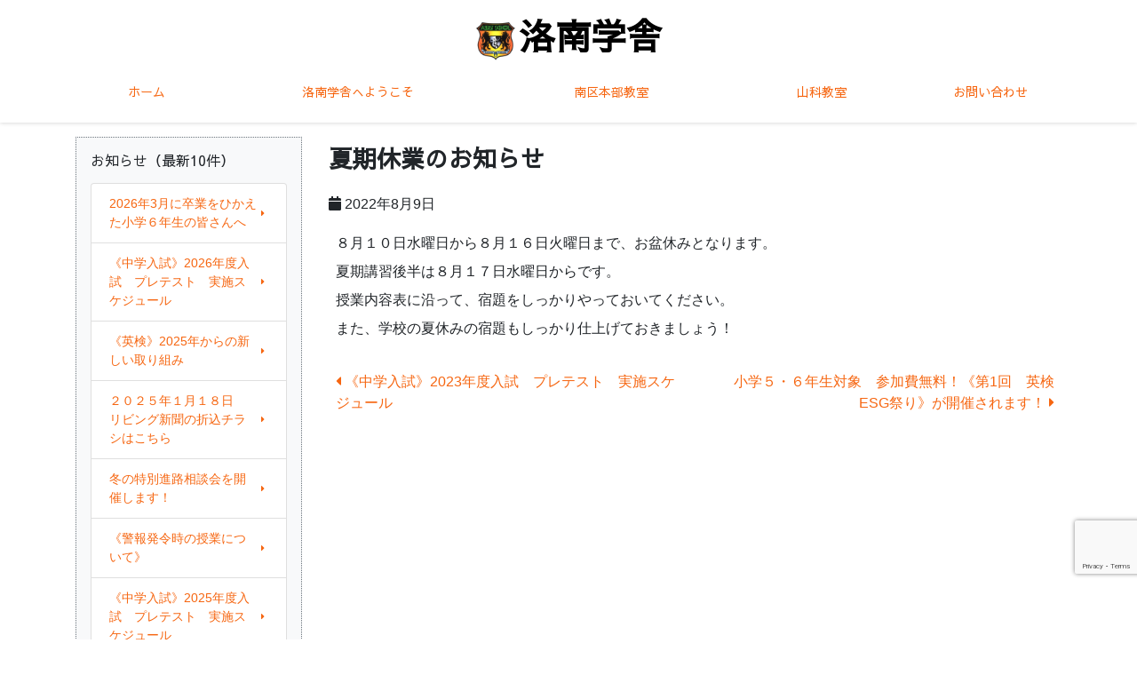

--- FILE ---
content_type: text/html; charset=UTF-8
request_url: https://rakunangakusha.me/news/honbu-news/5398
body_size: 37345
content:
<!DOCTYPE html>
<html lang="ja">
<head>
	<!-- Global site tag (gtag.js) - Google Analytics -->
	<script async src="https://www.googletagmanager.com/gtag/js?id=UA-122916722-1"></script>
	<script>
	  window.dataLayer = window.dataLayer || [];
	  function gtag(){dataLayer.push(arguments);}
	  gtag('js', new Date());

	  gtag('config', 'UA-122916722-1');
	</script>
	<meta charset="utf-8">
	<meta http-equiv="X-UA-Compatible" content="IE=edge">
	<meta name="viewport" content="width=device-width, initial-scale=1, minimum-scale=1, maximum-scale=1, user-scalable=no" />
	<meta property="og:title" content="夏期休業のお知らせ | 洛南学舎" />
	<meta property="og:description" content="８月１０日水曜日から８月１６日火曜日まで、お盆休みとなります。夏期講習後半は８月１７日水曜日からです。授業内容表に沿って、宿題をしっかりやっておいてください。また、学校の夏休みの宿題もしっかり仕上げておきましょう！..." />
	<meta property="og:type" content="article" />
	<meta property="og:url" content="https://rakunangakusha.me/news/honbu-news/5398" />
	<meta property="og:image" content="https://rakunangakusha.me/wp-content/themes/rakunangakusha/icon/apple-touch-icon.png" />
	<meta property="og:site_name" content="洛南学舎" />

	<meta name="google-site-verification" content="nFl1s03Zs4m6E2B1wLaGmKmseRhkEIXsLC4Fzn0P4XY" />
	<meta name="msvalidate.01" content="BDE8D6F8205134B6E295FDE0D9FA9F61" />

	<meta name="twitter:card" content="summary" />
	<meta name="twitter:site" content="" />
	<meta name="twitter:title" content="夏期休業のお知らせ | 洛南学舎" />
	<meta name="twitter:description" content="８月１０日水曜日から８月１６日火曜日まで、お盆休みとなります。夏期講習後半は８月１７日水曜日からです。授業内容表に沿って、宿題をしっかりやっておいてください。また、学校の夏休みの宿題もしっかり仕上げておきましょう！..." />
	<meta name="twitter:image" content="https://rakunangakusha.me/wp-content/themes/rakunangakusha/icon/apple-touch-icon.png" />

	<meta name="apple-mobile-web-app-title" content="洛南学舎" />

    <title>夏期休業のお知らせ   洛南学舎</title>

	<link rel="shortcut icon" href="https://rakunangakusha.me/wp-content/themes/rakunangakusha/icon/favicon.ico" type="image/x-icon">
	<link rel="apple-touch-icon" href="https://rakunangakusha.me/wp-content/themes/rakunangakusha/icon/apple-touch-icon.png">
	<link rel="apple-touch-icon" sizes="57x57" href="https://rakunangakusha.me/wp-content/themes/rakunangakusha/icon/apple-touch-icon-57x57.png">
	<link rel="apple-touch-icon" sizes="72x72" href="https://rakunangakusha.me/wp-content/themes/rakunangakusha/icon/apple-touch-icon-72x72.png">
	<link rel="apple-touch-icon" sizes="76x76" href="https://rakunangakusha.me/wp-content/themes/rakunangakusha/icon/apple-touch-icon-76x76.png">
	<link rel="apple-touch-icon" sizes="114x114" href="https://rakunangakusha.me/wp-content/themes/rakunangakusha/icon/apple-touch-icon-114x114.png">
	<link rel="apple-touch-icon" sizes="120x120" href="https://rakunangakusha.me/wp-content/themes/rakunangakusha/icon/apple-touch-icon-120x120.png">
	<link rel="apple-touch-icon" sizes="144x144" href="https://rakunangakusha.me/wp-content/themes/rakunangakusha/icon/apple-touch-icon-144x144.png">
	<link rel="apple-touch-icon" sizes="152x152" href="https://rakunangakusha.me/wp-content/themes/rakunangakusha/icon/apple-touch-icon-152x152.png">

	<link href="https://fonts.googleapis.com/earlyaccess/sawarabigothic.css" rel="stylesheet" />


	<link href="https://rakunangakusha.me/wp-content/themes/rakunangakusha/css/style.css?v=4" rel="stylesheet">
	<link href="https://rakunangakusha.me/wp-content/themes/rakunangakusha/css/vendor/ekko-lightbox.css" rel="stylesheet">
	<!-- HTML5 Shim and Respond.js IE8 support of HTML5 elements and media queries -->
	<!--[if lt IE 9]>
	<script src="https://oss.maxcdn.com/libs/html5shiv/3.7.0/html5shiv.js"></script>
	<script src="https://oss.maxcdn.com/libs/respond.js/1.4.2/respond.min.js"></script>
	<![endif]-->

	<script src="https://rakunangakusha.me/wp-content/themes/rakunangakusha/js/vendor/jquery.min.js"></script>
	<script src="https://rakunangakusha.me/wp-content/themes/rakunangakusha/js/vendor/bootstrap.bundle.min.js"></script>
	<script src="https://rakunangakusha.me/wp-content/themes/rakunangakusha/js/vendor/ekko-lightbox.min.js"></script>
	<meta name='robots' content='max-image-preview:large' />
<link rel="alternate" type="application/rss+xml" title="洛南学舎 &raquo; フィード" href="https://rakunangakusha.me/feed" />
<link rel="alternate" type="application/rss+xml" title="洛南学舎 &raquo; コメントフィード" href="https://rakunangakusha.me/comments/feed" />
<link rel="alternate" type="application/rss+xml" title="洛南学舎 &raquo; 夏期休業のお知らせ のコメントのフィード" href="https://rakunangakusha.me/news/honbu-news/5398/feed" />
<link rel="alternate" title="oEmbed (JSON)" type="application/json+oembed" href="https://rakunangakusha.me/wp-json/oembed/1.0/embed?url=https%3A%2F%2Frakunangakusha.me%2Fnews%2Fhonbu-news%2F5398" />
<link rel="alternate" title="oEmbed (XML)" type="text/xml+oembed" href="https://rakunangakusha.me/wp-json/oembed/1.0/embed?url=https%3A%2F%2Frakunangakusha.me%2Fnews%2Fhonbu-news%2F5398&#038;format=xml" />
<style id='wp-img-auto-sizes-contain-inline-css' type='text/css'>
img:is([sizes=auto i],[sizes^="auto," i]){contain-intrinsic-size:3000px 1500px}
/*# sourceURL=wp-img-auto-sizes-contain-inline-css */
</style>
<style id='wp-block-library-inline-css' type='text/css'>
:root{--wp-block-synced-color:#7a00df;--wp-block-synced-color--rgb:122,0,223;--wp-bound-block-color:var(--wp-block-synced-color);--wp-editor-canvas-background:#ddd;--wp-admin-theme-color:#007cba;--wp-admin-theme-color--rgb:0,124,186;--wp-admin-theme-color-darker-10:#006ba1;--wp-admin-theme-color-darker-10--rgb:0,107,160.5;--wp-admin-theme-color-darker-20:#005a87;--wp-admin-theme-color-darker-20--rgb:0,90,135;--wp-admin-border-width-focus:2px}@media (min-resolution:192dpi){:root{--wp-admin-border-width-focus:1.5px}}.wp-element-button{cursor:pointer}:root .has-very-light-gray-background-color{background-color:#eee}:root .has-very-dark-gray-background-color{background-color:#313131}:root .has-very-light-gray-color{color:#eee}:root .has-very-dark-gray-color{color:#313131}:root .has-vivid-green-cyan-to-vivid-cyan-blue-gradient-background{background:linear-gradient(135deg,#00d084,#0693e3)}:root .has-purple-crush-gradient-background{background:linear-gradient(135deg,#34e2e4,#4721fb 50%,#ab1dfe)}:root .has-hazy-dawn-gradient-background{background:linear-gradient(135deg,#faaca8,#dad0ec)}:root .has-subdued-olive-gradient-background{background:linear-gradient(135deg,#fafae1,#67a671)}:root .has-atomic-cream-gradient-background{background:linear-gradient(135deg,#fdd79a,#004a59)}:root .has-nightshade-gradient-background{background:linear-gradient(135deg,#330968,#31cdcf)}:root .has-midnight-gradient-background{background:linear-gradient(135deg,#020381,#2874fc)}:root{--wp--preset--font-size--normal:16px;--wp--preset--font-size--huge:42px}.has-regular-font-size{font-size:1em}.has-larger-font-size{font-size:2.625em}.has-normal-font-size{font-size:var(--wp--preset--font-size--normal)}.has-huge-font-size{font-size:var(--wp--preset--font-size--huge)}.has-text-align-center{text-align:center}.has-text-align-left{text-align:left}.has-text-align-right{text-align:right}.has-fit-text{white-space:nowrap!important}#end-resizable-editor-section{display:none}.aligncenter{clear:both}.items-justified-left{justify-content:flex-start}.items-justified-center{justify-content:center}.items-justified-right{justify-content:flex-end}.items-justified-space-between{justify-content:space-between}.screen-reader-text{border:0;clip-path:inset(50%);height:1px;margin:-1px;overflow:hidden;padding:0;position:absolute;width:1px;word-wrap:normal!important}.screen-reader-text:focus{background-color:#ddd;clip-path:none;color:#444;display:block;font-size:1em;height:auto;left:5px;line-height:normal;padding:15px 23px 14px;text-decoration:none;top:5px;width:auto;z-index:100000}html :where(.has-border-color){border-style:solid}html :where([style*=border-top-color]){border-top-style:solid}html :where([style*=border-right-color]){border-right-style:solid}html :where([style*=border-bottom-color]){border-bottom-style:solid}html :where([style*=border-left-color]){border-left-style:solid}html :where([style*=border-width]){border-style:solid}html :where([style*=border-top-width]){border-top-style:solid}html :where([style*=border-right-width]){border-right-style:solid}html :where([style*=border-bottom-width]){border-bottom-style:solid}html :where([style*=border-left-width]){border-left-style:solid}html :where(img[class*=wp-image-]){height:auto;max-width:100%}:where(figure){margin:0 0 1em}html :where(.is-position-sticky){--wp-admin--admin-bar--position-offset:var(--wp-admin--admin-bar--height,0px)}@media screen and (max-width:600px){html :where(.is-position-sticky){--wp-admin--admin-bar--position-offset:0px}}

/*# sourceURL=wp-block-library-inline-css */
</style><style id='global-styles-inline-css' type='text/css'>
:root{--wp--preset--aspect-ratio--square: 1;--wp--preset--aspect-ratio--4-3: 4/3;--wp--preset--aspect-ratio--3-4: 3/4;--wp--preset--aspect-ratio--3-2: 3/2;--wp--preset--aspect-ratio--2-3: 2/3;--wp--preset--aspect-ratio--16-9: 16/9;--wp--preset--aspect-ratio--9-16: 9/16;--wp--preset--color--black: #000000;--wp--preset--color--cyan-bluish-gray: #abb8c3;--wp--preset--color--white: #ffffff;--wp--preset--color--pale-pink: #f78da7;--wp--preset--color--vivid-red: #cf2e2e;--wp--preset--color--luminous-vivid-orange: #ff6900;--wp--preset--color--luminous-vivid-amber: #fcb900;--wp--preset--color--light-green-cyan: #7bdcb5;--wp--preset--color--vivid-green-cyan: #00d084;--wp--preset--color--pale-cyan-blue: #8ed1fc;--wp--preset--color--vivid-cyan-blue: #0693e3;--wp--preset--color--vivid-purple: #9b51e0;--wp--preset--gradient--vivid-cyan-blue-to-vivid-purple: linear-gradient(135deg,rgb(6,147,227) 0%,rgb(155,81,224) 100%);--wp--preset--gradient--light-green-cyan-to-vivid-green-cyan: linear-gradient(135deg,rgb(122,220,180) 0%,rgb(0,208,130) 100%);--wp--preset--gradient--luminous-vivid-amber-to-luminous-vivid-orange: linear-gradient(135deg,rgb(252,185,0) 0%,rgb(255,105,0) 100%);--wp--preset--gradient--luminous-vivid-orange-to-vivid-red: linear-gradient(135deg,rgb(255,105,0) 0%,rgb(207,46,46) 100%);--wp--preset--gradient--very-light-gray-to-cyan-bluish-gray: linear-gradient(135deg,rgb(238,238,238) 0%,rgb(169,184,195) 100%);--wp--preset--gradient--cool-to-warm-spectrum: linear-gradient(135deg,rgb(74,234,220) 0%,rgb(151,120,209) 20%,rgb(207,42,186) 40%,rgb(238,44,130) 60%,rgb(251,105,98) 80%,rgb(254,248,76) 100%);--wp--preset--gradient--blush-light-purple: linear-gradient(135deg,rgb(255,206,236) 0%,rgb(152,150,240) 100%);--wp--preset--gradient--blush-bordeaux: linear-gradient(135deg,rgb(254,205,165) 0%,rgb(254,45,45) 50%,rgb(107,0,62) 100%);--wp--preset--gradient--luminous-dusk: linear-gradient(135deg,rgb(255,203,112) 0%,rgb(199,81,192) 50%,rgb(65,88,208) 100%);--wp--preset--gradient--pale-ocean: linear-gradient(135deg,rgb(255,245,203) 0%,rgb(182,227,212) 50%,rgb(51,167,181) 100%);--wp--preset--gradient--electric-grass: linear-gradient(135deg,rgb(202,248,128) 0%,rgb(113,206,126) 100%);--wp--preset--gradient--midnight: linear-gradient(135deg,rgb(2,3,129) 0%,rgb(40,116,252) 100%);--wp--preset--font-size--small: 13px;--wp--preset--font-size--medium: 20px;--wp--preset--font-size--large: 36px;--wp--preset--font-size--x-large: 42px;--wp--preset--spacing--20: 0.44rem;--wp--preset--spacing--30: 0.67rem;--wp--preset--spacing--40: 1rem;--wp--preset--spacing--50: 1.5rem;--wp--preset--spacing--60: 2.25rem;--wp--preset--spacing--70: 3.38rem;--wp--preset--spacing--80: 5.06rem;--wp--preset--shadow--natural: 6px 6px 9px rgba(0, 0, 0, 0.2);--wp--preset--shadow--deep: 12px 12px 50px rgba(0, 0, 0, 0.4);--wp--preset--shadow--sharp: 6px 6px 0px rgba(0, 0, 0, 0.2);--wp--preset--shadow--outlined: 6px 6px 0px -3px rgb(255, 255, 255), 6px 6px rgb(0, 0, 0);--wp--preset--shadow--crisp: 6px 6px 0px rgb(0, 0, 0);}:where(.is-layout-flex){gap: 0.5em;}:where(.is-layout-grid){gap: 0.5em;}body .is-layout-flex{display: flex;}.is-layout-flex{flex-wrap: wrap;align-items: center;}.is-layout-flex > :is(*, div){margin: 0;}body .is-layout-grid{display: grid;}.is-layout-grid > :is(*, div){margin: 0;}:where(.wp-block-columns.is-layout-flex){gap: 2em;}:where(.wp-block-columns.is-layout-grid){gap: 2em;}:where(.wp-block-post-template.is-layout-flex){gap: 1.25em;}:where(.wp-block-post-template.is-layout-grid){gap: 1.25em;}.has-black-color{color: var(--wp--preset--color--black) !important;}.has-cyan-bluish-gray-color{color: var(--wp--preset--color--cyan-bluish-gray) !important;}.has-white-color{color: var(--wp--preset--color--white) !important;}.has-pale-pink-color{color: var(--wp--preset--color--pale-pink) !important;}.has-vivid-red-color{color: var(--wp--preset--color--vivid-red) !important;}.has-luminous-vivid-orange-color{color: var(--wp--preset--color--luminous-vivid-orange) !important;}.has-luminous-vivid-amber-color{color: var(--wp--preset--color--luminous-vivid-amber) !important;}.has-light-green-cyan-color{color: var(--wp--preset--color--light-green-cyan) !important;}.has-vivid-green-cyan-color{color: var(--wp--preset--color--vivid-green-cyan) !important;}.has-pale-cyan-blue-color{color: var(--wp--preset--color--pale-cyan-blue) !important;}.has-vivid-cyan-blue-color{color: var(--wp--preset--color--vivid-cyan-blue) !important;}.has-vivid-purple-color{color: var(--wp--preset--color--vivid-purple) !important;}.has-black-background-color{background-color: var(--wp--preset--color--black) !important;}.has-cyan-bluish-gray-background-color{background-color: var(--wp--preset--color--cyan-bluish-gray) !important;}.has-white-background-color{background-color: var(--wp--preset--color--white) !important;}.has-pale-pink-background-color{background-color: var(--wp--preset--color--pale-pink) !important;}.has-vivid-red-background-color{background-color: var(--wp--preset--color--vivid-red) !important;}.has-luminous-vivid-orange-background-color{background-color: var(--wp--preset--color--luminous-vivid-orange) !important;}.has-luminous-vivid-amber-background-color{background-color: var(--wp--preset--color--luminous-vivid-amber) !important;}.has-light-green-cyan-background-color{background-color: var(--wp--preset--color--light-green-cyan) !important;}.has-vivid-green-cyan-background-color{background-color: var(--wp--preset--color--vivid-green-cyan) !important;}.has-pale-cyan-blue-background-color{background-color: var(--wp--preset--color--pale-cyan-blue) !important;}.has-vivid-cyan-blue-background-color{background-color: var(--wp--preset--color--vivid-cyan-blue) !important;}.has-vivid-purple-background-color{background-color: var(--wp--preset--color--vivid-purple) !important;}.has-black-border-color{border-color: var(--wp--preset--color--black) !important;}.has-cyan-bluish-gray-border-color{border-color: var(--wp--preset--color--cyan-bluish-gray) !important;}.has-white-border-color{border-color: var(--wp--preset--color--white) !important;}.has-pale-pink-border-color{border-color: var(--wp--preset--color--pale-pink) !important;}.has-vivid-red-border-color{border-color: var(--wp--preset--color--vivid-red) !important;}.has-luminous-vivid-orange-border-color{border-color: var(--wp--preset--color--luminous-vivid-orange) !important;}.has-luminous-vivid-amber-border-color{border-color: var(--wp--preset--color--luminous-vivid-amber) !important;}.has-light-green-cyan-border-color{border-color: var(--wp--preset--color--light-green-cyan) !important;}.has-vivid-green-cyan-border-color{border-color: var(--wp--preset--color--vivid-green-cyan) !important;}.has-pale-cyan-blue-border-color{border-color: var(--wp--preset--color--pale-cyan-blue) !important;}.has-vivid-cyan-blue-border-color{border-color: var(--wp--preset--color--vivid-cyan-blue) !important;}.has-vivid-purple-border-color{border-color: var(--wp--preset--color--vivid-purple) !important;}.has-vivid-cyan-blue-to-vivid-purple-gradient-background{background: var(--wp--preset--gradient--vivid-cyan-blue-to-vivid-purple) !important;}.has-light-green-cyan-to-vivid-green-cyan-gradient-background{background: var(--wp--preset--gradient--light-green-cyan-to-vivid-green-cyan) !important;}.has-luminous-vivid-amber-to-luminous-vivid-orange-gradient-background{background: var(--wp--preset--gradient--luminous-vivid-amber-to-luminous-vivid-orange) !important;}.has-luminous-vivid-orange-to-vivid-red-gradient-background{background: var(--wp--preset--gradient--luminous-vivid-orange-to-vivid-red) !important;}.has-very-light-gray-to-cyan-bluish-gray-gradient-background{background: var(--wp--preset--gradient--very-light-gray-to-cyan-bluish-gray) !important;}.has-cool-to-warm-spectrum-gradient-background{background: var(--wp--preset--gradient--cool-to-warm-spectrum) !important;}.has-blush-light-purple-gradient-background{background: var(--wp--preset--gradient--blush-light-purple) !important;}.has-blush-bordeaux-gradient-background{background: var(--wp--preset--gradient--blush-bordeaux) !important;}.has-luminous-dusk-gradient-background{background: var(--wp--preset--gradient--luminous-dusk) !important;}.has-pale-ocean-gradient-background{background: var(--wp--preset--gradient--pale-ocean) !important;}.has-electric-grass-gradient-background{background: var(--wp--preset--gradient--electric-grass) !important;}.has-midnight-gradient-background{background: var(--wp--preset--gradient--midnight) !important;}.has-small-font-size{font-size: var(--wp--preset--font-size--small) !important;}.has-medium-font-size{font-size: var(--wp--preset--font-size--medium) !important;}.has-large-font-size{font-size: var(--wp--preset--font-size--large) !important;}.has-x-large-font-size{font-size: var(--wp--preset--font-size--x-large) !important;}
/*# sourceURL=global-styles-inline-css */
</style>

<style id='classic-theme-styles-inline-css' type='text/css'>
/*! This file is auto-generated */
.wp-block-button__link{color:#fff;background-color:#32373c;border-radius:9999px;box-shadow:none;text-decoration:none;padding:calc(.667em + 2px) calc(1.333em + 2px);font-size:1.125em}.wp-block-file__button{background:#32373c;color:#fff;text-decoration:none}
/*# sourceURL=/wp-includes/css/classic-themes.min.css */
</style>
<link rel='stylesheet' id='contact-form-7-css' href='https://rakunangakusha.me/wp-content/plugins/contact-form-7/includes/css/styles.css?ver=6.1.4' type='text/css' media='all' />
<link rel='stylesheet' id='jquery-ui-smoothness-css' href='https://rakunangakusha.me/wp-content/plugins/contact-form-7/includes/js/jquery-ui/themes/smoothness/jquery-ui.min.css?ver=1.12.1' type='text/css' media='screen' />
<link rel="https://api.w.org/" href="https://rakunangakusha.me/wp-json/" /><link rel="alternate" title="JSON" type="application/json" href="https://rakunangakusha.me/wp-json/wp/v2/posts/5398" /><link rel="EditURI" type="application/rsd+xml" title="RSD" href="https://rakunangakusha.me/xmlrpc.php?rsd" />
<meta name="generator" content="WordPress 6.9" />
<link rel="canonical" href="https://rakunangakusha.me/news/honbu-news/5398" />
<link rel='shortlink' href='https://rakunangakusha.me/?p=5398' />
<style type="text/css">.recentcomments a{display:inline !important;padding:0 !important;margin:0 !important;}</style>		<style type="text/css" id="wp-custom-css">
			/* reCAPTCHA v3　表示位置 */
.grecaptcha-badge{
    margin-bottom: 60px;
}		</style>
		</head>
<body id="page-top" class="wp-singular post-template-default single single-post postid-5398 single-format-standard wp-theme-rakunangakusha" data-spy="scroll" data-target="#navbar-default" data-offset="100">
    <!-- Header -->
    <header>
		<!-- Navigation -->
		<nav id="navbar-default" class="navbar navbar-default">
			<div class="d-flex justify-content-center wrap-box">
				<div class="logo-box p-2">
							<h1>
							<a href="https://rakunangakusha.me/">
								<img src="https://rakunangakusha.me/wp-content/themes/rakunangakusha/icon/apple-touch-icon.png" alt="洛南学舎" />洛南学舎							</a>
						</h1>
					</div>
				</div>
			</div>
			<div id="header-menu" class="non-printable">
				<div class="container">
					<div class="row">
						<div class="col-md-2 col-4">
							<a class="menu-button" href="/">ホーム</a>
						</div>
						<div class="col-md-3 col-8">
							<a class="menu-button" href="/about">洛南学舎へようこそ</a>
						</div>
						<div class="col-md-3 col-5">
							<a class="menu-button" href="/honbu">南区本部教室</a>
						</div>
						<div class="col-md-2 col-3">
							<a class="menu-button" href="/yamashina">山科教室</a>
						</div>
						<div class="col-md-2 col-4">
							<a class="menu-button" href="/contact">お問い合わせ</a>
						</div>
					</div>
				</div>
			</div>
		</nav>
		<!-- Navigation -->
		<nav id="navbar-fixed" class="navbar fixed-top hidden-mode non-printable">
			<div class="d-flex justify-content-between wrap-box">
				<div class="tel-box">
			        <div class="dropdown">
			          <div class="dropdown-toggle" id="dropdownTelSubHeader" data-toggle="dropdown" role="button" aria-haspopup="true" aria-expanded="false">
				          <i class="fa fa-phone fa-1x" aria-hidden="true"><span class="hidden">電話番号</span></i>
			          </div>
			          <div class="dropdown-menu dropdown-menu-left" aria-labelledby="dropdownTelSubHeader">
						<a class="dropdown-item" href="tel:075-671-7155">南区本部教室: 075-671-7155</a>
						<a class="dropdown-item" href="tel:075-582-6025">山科教室: 075-582-6025</a>
			          </div>
			        </div>
					<a href=""></a>
				</div>
				<div class="logo-box">
					<h2>
						<a href="https://rakunangakusha.me/">
							<img src="https://rakunangakusha.me/wp-content/themes/rakunangakusha/icon/apple-touch-icon.png" alt="洛南学舎" />洛南学舎						</a>
					</h2>
				</div>
				<div class="menu-box">
			        <div class="dropdown">
			          <div class="dropdown-toggle" id="dropdownMenuSubHeader" data-toggle="dropdown" role="button" aria-haspopup="true" aria-expanded="false">
				          <i class="fa fa-bars" aria-hidden="true"><span class="hidden">メニュー</span></i>
			          </div>
			          <div class="dropdown-menu dropdown-menu-right" aria-labelledby="dropdownMenuSubHeader">
						<a class="dropdown-item" href="/">ホーム</a>
						<a class="dropdown-item" href="/about">洛南学舎へようこそ</a>
						<a class="dropdown-item" href="/honbu">南区本部教室</a>
						<a class="dropdown-item" href="/yamashina">山科教室</a>
						<a class="dropdown-item" href="/contact">お問い合わせ</a>
			          </div>
			        </div>
				</div>
			</div>
		</nav>
	</header>
<!-- section -->
<section id ="single">
  <div class="container">
	<div class="row">
		<div class="col-lg-9 order-lg-12">
								<h2 class="title">夏期休業のお知らせ</h2>
					<div class=info-box>
						<span class="date"><i class="fa fa-calendar" aria-hidden="true"></i> 2022年8月9日</span>
					</div>
					<div class="contents">
						<p>８月１０日水曜日から８月１６日火曜日まで、お盆休みとなります。<br />
夏期講習後半は８月１７日水曜日からです。<br />
授業内容表に沿って、宿題をしっかりやっておいてください。<br />
また、学校の夏休みの宿題もしっかり仕上げておきましょう！</p>
						<!-- post navigation -->
						<div class="post-navigation row">
							<div class="col-6 text-left">
															<a href="https://rakunangakusha.me/news/5345" rel="prev"><i class="fa fa-caret-left" aria-hidden="true"></i> 《中学入試》2023年度入試　プレテスト　実施スケジュール</a>														</div>
							<div class="col-6 text-right">
															<a href="https://rakunangakusha.me/news/honbu-news/5423" rel="next">小学５・６年生対象　参加費無料！《第1回　英検ESG祭り》が開催されます！ <i class="fa fa-caret-right" aria-hidden="true"></i></a>														</div>
						</div>
						<!-- /post navigation -->
					</div>
									</div>
		<div class="col-lg-3 order-lg-1">
			<!-- sidebar -->
<div id="sidebar">
	<div class="box">
		<h2>お知らせ（最新10件）</h2>
		<div class="list-group">
					<a class="list-group-item d-flex justify-content-between align-items-center" href="https://rakunangakusha.me/news/honbu-news/8178">
				<div class="title">2026年3月に卒業をひかえた小学６年生の皆さんへ</div>
			    <span class="badge"><i class="fa fa-caret-right" aria-hidden="true"></i></span>
			</a>
					<a class="list-group-item d-flex justify-content-between align-items-center" href="https://rakunangakusha.me/news/7922">
				<div class="title">《中学入試》2026年度入試　プレテスト　実施スケジュール</div>
			    <span class="badge"><i class="fa fa-caret-right" aria-hidden="true"></i></span>
			</a>
					<a class="list-group-item d-flex justify-content-between align-items-center" href="https://rakunangakusha.me/news/7667">
				<div class="title">《英検》2025年からの新しい取り組み</div>
			    <span class="badge"><i class="fa fa-caret-right" aria-hidden="true"></i></span>
			</a>
					<a class="list-group-item d-flex justify-content-between align-items-center" href="https://rakunangakusha.me/news/honbu-news/7489">
				<div class="title">２０２５年１月１８日　リビング新聞の折込チラシはこちら</div>
			    <span class="badge"><i class="fa fa-caret-right" aria-hidden="true"></i></span>
			</a>
					<a class="list-group-item d-flex justify-content-between align-items-center" href="https://rakunangakusha.me/news/honbu-news/7412">
				<div class="title">冬の特別進路相談会を開催します！</div>
			    <span class="badge"><i class="fa fa-caret-right" aria-hidden="true"></i></span>
			</a>
					<a class="list-group-item d-flex justify-content-between align-items-center" href="https://rakunangakusha.me/news/7174">
				<div class="title">《警報発令時の授業について》</div>
			    <span class="badge"><i class="fa fa-caret-right" aria-hidden="true"></i></span>
			</a>
					<a class="list-group-item d-flex justify-content-between align-items-center" href="https://rakunangakusha.me/news/7112">
				<div class="title">《中学入試》2025年度入試　プレテスト　実施スケジュール</div>
			    <span class="badge"><i class="fa fa-caret-right" aria-hidden="true"></i></span>
			</a>
					<a class="list-group-item d-flex justify-content-between align-items-center" href="https://rakunangakusha.me/news/honbu-news/6626">
				<div class="title">《冬の特別進路相談会　12/3・10日曜日》</div>
			    <span class="badge"><i class="fa fa-caret-right" aria-hidden="true"></i></span>
			</a>
					<a class="list-group-item d-flex justify-content-between align-items-center" href="https://rakunangakusha.me/news/6400">
				<div class="title">《中学入試》2024年度入試　プレテスト　実施スケジュール</div>
			    <span class="badge"><i class="fa fa-caret-right" aria-hidden="true"></i></span>
			</a>
					<a class="list-group-item d-flex justify-content-between align-items-center" href="https://rakunangakusha.me/news/honbu-news/6110">
				<div class="title">《保護者対象高校入試勉強会のご案内》</div>
			    <span class="badge"><i class="fa fa-caret-right" aria-hidden="true"></i></span>
			</a>
				</div>
		<div class="more-box">
			<a class="btn btn-primary" href="/category/news">もっとみる <i class="fa fa-caret-right" aria-hidden="true"></i></a>
		</div>
	</div>
</div>
<!-- /sidebar -->		</div>
	</div>
  </div>
</section>
<!-- /section -->
	<!-- Footer -->
    <footer>
        <div class="footer-above">
            <div class="container">
                <div class="row">
					<div class="col">
						<nav aria-label="breadcrumb">
							<!-- breadcrumb -->
							<div class="breadcrumb">
																<div class="breadcrumb-item"><a href="/">ホーム</a></div>
																<div class="breadcrumb-item"><a href="https://rakunangakusha.me/category/news">お知らせ</a></div>
																<div class="breadcrumb-item active" aria-current="page">夏期休業のお知らせ</div>
															</div>
						</nav>
					</div>
        		</div>
            </div>
        </div>
        <div class="footer-below">
			<div class="container">
				                <hr />
				<div class="row non-printable">
                    <div class="col-lg-3 col-md-6">
						<div class="contents-list">
							<ul class="list-inline">
								<li>
									<a href="/about"><b>洛南学舎へようこそ</b></a>
								</li>
																<li>
									<a href="https://rakunangakusha.me/about/jisseki">合格実績</a>
								</li>
																<li>
									<a href="https://rakunangakusha.me/about/shiboukou">志望校合格に向けて</a>
								</li>
																<li>
									<a href="https://rakunangakusha.me/about/nyujyuku">入塾の流れ</a>
								</li>
																<li>
									<a href="https://rakunangakusha.me/about/setsumeikai">入塾説明会</a>
								</li>
																<li>
									<a href="/category/column">お役立ちコラム</a>
								</li>
								<li>
									<a href="/category/news">お知らせ</a>
								</li>
							</ul>
						</div>
                    </div>
                    <div class="col-lg-4 col-md-6">
						<div class="contents-list">
							<ul class="list-inline">
								<li>
									<a href="/honbu"><b>南区本部教室</b></a>
								</li>
								<li>
									<a href="/category/honbu-news">お知らせ（南区本部教室）</a>
								</li>
																<li>
									<a href="https://rakunangakusha.me/honbu/course-honbu">コース説明（南区本部教室）</a>
								</li>
																<li>
									<a href="https://rakunangakusha.me/honbu/access-honbu">アクセスマップ（南区本部教室）</a>
								</li>
																<li>
									<a href="https://rakunangakusha.me/honbu/recruit-honbu">採用情報（南区本部教室）</a>
								</li>
																<li>
									<a href="https://rakunangakusha.me/?page_id=88">英　検</a>
								</li>
																<li>
									<a href="https://rakunangakusha.me/?page_id=810">五ツ木・駸々堂中学進学模試【小学５・６年生対象】</a>
								</li>
																<li>
									<a href="https://rakunangakusha.me/?page_id=1422">2026年　新学期に向けて！春の体験コース受講者募集中！</a>
								</li>
																<li>
									<a href="https://rakunangakusha.me/?page_id=116">お知らせ掲示板（南区本部教室）</a>
								</li>
															</ul>
						</div>
                    </div>
                    <div class="col-lg-3 col-md-6">
						<div class="contents-list">
							<ul class="list-inline">
								<li>
									<a href="/yamashina"><b>山科教室</b></a>
								</li>
								<li>
									<a href="/category/yamashina-news">お知らせ（山科教室）</a>
								</li>
																<li>
									<a href="https://rakunangakusha.me/yamashina/course-yamashina">コース説明（山科教室）</a>
								</li>
																<li>
									<a href="https://rakunangakusha.me/yamashina/access-yamashina">アクセスマップ（山科教室）</a>
								</li>
																<li>
									<a href="https://rakunangakusha.me/yamashina/recruit-yamashina">採用情報（山科教室）</a>
								</li>
																<li>
									<a href="https://rakunangakusha.me/?page_id=1541">お知らせ掲示板（山科教室）</a>
								</li>
															</ul>
						</div>
                    </div>
                    <div class="col-lg-2 col-md-6">
						<div class="contents-list">
							<ul class="list-inline">
								<li>
									<a href="/contact"><b>お問い合わせ</b></a>
								</li>
																<li>
									<a href="https://rakunangakusha.me/contact/faq">よくあるご質問</a>
								</li>
																<li>
									<a href="https://rakunangakusha.me/contact/fee">授業料金一覧</a>
								</li>
																<li>
									<a href="https://rakunangakusha.me/contact/timetable">時間割表</a>
								</li>
															</ul>
						</div>
                    </div>
                </div>
                <hr />
				<div class="row non-printable">
                    <div class="col-lg-3 col-md-4">
						<div class="contents-list">
							<ul class="list-inline">
								<li>
									<a href="/">ホーム</a>
								</li>
								<li>
									<a href="/rakunangakusha">洛南学舎について</a>
								</li>
								<li>
									<a href="/privacy">プライバシーポリシー</a>
								</li>
								<li>
									<a href="/sitemap">サイトマップ</a>
								</li>
							</ul>
						</div>
                    </div>
                    <div class="col-lg-4 col-md-8">
                    	<div class="address-box">
							<h5>洛南学舎本部教室</h5>
							<div class="address-body"><a href="/honbu/access-honbu"><i class="fa fa-location-arrow" aria-hidden="true"><span class="hidden">住所</span></i> 〒601-8457　京都市南区唐橋琵琶町10</a></div>
							<div class="address-contact"><i class="fa fa-phone fa-1x" aria-hidden="true"><span class="hidden">電話番号</span></i> <a href="tel:075-671-7155">075-671-7155</a> / <a href="tel:075-671-7156">075-671-7156</a>(Fax兼)<br /><i class="fa fa-envelope fa-1x" aria-hidden="true"><span class="hidden">メールアドレス</span></i> <a href="mailto:info@rakunangakusha.me">info@rakunangakusha.me</a><br />※日・祝祭日休み</div>
						</div>
                    </div>
                    <div class="col-lg-5 col-md-8 offset-md-4 offset-lg-0">
                    	<div class="address-box">
                    	<div class="address-box">
							<h5>洛南学舎山科教室</h5>
							<div class="address-body"><a href="/yamashina/access-yamashina"><i class="fa fa-location-arrow" aria-hidden="true"><span class="hidden">住所</span></i> 〒607-8089　京都市山科区竹鼻西ノ口町26-1</a></div>
							<div class="address-contact"><i class="fa fa-phone fa-1x" aria-hidden="true"><span class="hidden">電話番号</span></i> <a href="tel:075-582-6025">075-582-6025</a><br /><i class="fa fa-envelope fa-1x" aria-hidden="true"><span class="hidden">メールアドレス</span></i> <a href="mailto:yamashina@rakunangakusha.me">yamashina@rakunangakusha.me</a><br />※日・祝祭日休み</div>
						</div>
                    </div>
                </div>
            </div>
            <hr />
			<div class="row non-printable">
                <div class="col-lg-12">
                    <address>
                    	Copyright&copy; 2026 洛南学舎 All rights reserved.
                	</address>
                </div>
            </div>
			<div class="row console non-printable">
                <div class="col-lg-12">
					<p class="small">
						This page is for
						<span class="pc">pc</span>
						<span class="tab">tablet</span>
						<span class="sp">smartphone</span>
						devices
					</p>
				</div>
            </div>
        </div>
    </footer>


    <div id="scroll-top" class="scroll-top page-scroll non-printable">
        <a class="animation-scroll" href="#page-top">
        	<i class="fa fa-caret-up fa-3x" aria-hidden="true"><span class="hidden">トップへ</span></i>
        	<span class="totop">TOP</span>
        </a>
    </div>

	<script type="speculationrules">
{"prefetch":[{"source":"document","where":{"and":[{"href_matches":"/*"},{"not":{"href_matches":["/wp-*.php","/wp-admin/*","/wp-content/uploads/*","/wp-content/*","/wp-content/plugins/*","/wp-content/themes/rakunangakusha/*","/*\\?(.+)"]}},{"not":{"selector_matches":"a[rel~=\"nofollow\"]"}},{"not":{"selector_matches":".no-prefetch, .no-prefetch a"}}]},"eagerness":"conservative"}]}
</script>
<script type="text/javascript" src="https://www.google.com/recaptcha/api.js?render=6LciJSokAAAAAEBW5JaXem5a7PLKmXOajVSxN1Zo&amp;ver=3.0" id="google-recaptcha-js"></script>
<script type="text/javascript" src="https://rakunangakusha.me/wp-includes/js/dist/vendor/wp-polyfill.min.js?ver=3.15.0" id="wp-polyfill-js"></script>
<script type="text/javascript" id="wpcf7-recaptcha-js-before">
/* <![CDATA[ */
var wpcf7_recaptcha = {
    "sitekey": "6LciJSokAAAAAEBW5JaXem5a7PLKmXOajVSxN1Zo",
    "actions": {
        "homepage": "homepage",
        "contactform": "contactform"
    }
};
//# sourceURL=wpcf7-recaptcha-js-before
/* ]]> */
</script>
<script type="text/javascript" src="https://rakunangakusha.me/wp-content/plugins/contact-form-7/modules/recaptcha/index.js?ver=6.1.4" id="wpcf7-recaptcha-js"></script>
	<!-- Custom Theme JavaScript -->
	<script src="https://rakunangakusha.me/wp-content/themes/rakunangakusha/js/scripts.js?v=2"></script>
</body>
</html>


--- FILE ---
content_type: text/html; charset=utf-8
request_url: https://www.google.com/recaptcha/api2/anchor?ar=1&k=6LciJSokAAAAAEBW5JaXem5a7PLKmXOajVSxN1Zo&co=aHR0cHM6Ly9yYWt1bmFuZ2FrdXNoYS5tZTo0NDM.&hl=en&v=PoyoqOPhxBO7pBk68S4YbpHZ&size=invisible&anchor-ms=20000&execute-ms=30000&cb=hvt9yctm3e32
body_size: 48790
content:
<!DOCTYPE HTML><html dir="ltr" lang="en"><head><meta http-equiv="Content-Type" content="text/html; charset=UTF-8">
<meta http-equiv="X-UA-Compatible" content="IE=edge">
<title>reCAPTCHA</title>
<style type="text/css">
/* cyrillic-ext */
@font-face {
  font-family: 'Roboto';
  font-style: normal;
  font-weight: 400;
  font-stretch: 100%;
  src: url(//fonts.gstatic.com/s/roboto/v48/KFO7CnqEu92Fr1ME7kSn66aGLdTylUAMa3GUBHMdazTgWw.woff2) format('woff2');
  unicode-range: U+0460-052F, U+1C80-1C8A, U+20B4, U+2DE0-2DFF, U+A640-A69F, U+FE2E-FE2F;
}
/* cyrillic */
@font-face {
  font-family: 'Roboto';
  font-style: normal;
  font-weight: 400;
  font-stretch: 100%;
  src: url(//fonts.gstatic.com/s/roboto/v48/KFO7CnqEu92Fr1ME7kSn66aGLdTylUAMa3iUBHMdazTgWw.woff2) format('woff2');
  unicode-range: U+0301, U+0400-045F, U+0490-0491, U+04B0-04B1, U+2116;
}
/* greek-ext */
@font-face {
  font-family: 'Roboto';
  font-style: normal;
  font-weight: 400;
  font-stretch: 100%;
  src: url(//fonts.gstatic.com/s/roboto/v48/KFO7CnqEu92Fr1ME7kSn66aGLdTylUAMa3CUBHMdazTgWw.woff2) format('woff2');
  unicode-range: U+1F00-1FFF;
}
/* greek */
@font-face {
  font-family: 'Roboto';
  font-style: normal;
  font-weight: 400;
  font-stretch: 100%;
  src: url(//fonts.gstatic.com/s/roboto/v48/KFO7CnqEu92Fr1ME7kSn66aGLdTylUAMa3-UBHMdazTgWw.woff2) format('woff2');
  unicode-range: U+0370-0377, U+037A-037F, U+0384-038A, U+038C, U+038E-03A1, U+03A3-03FF;
}
/* math */
@font-face {
  font-family: 'Roboto';
  font-style: normal;
  font-weight: 400;
  font-stretch: 100%;
  src: url(//fonts.gstatic.com/s/roboto/v48/KFO7CnqEu92Fr1ME7kSn66aGLdTylUAMawCUBHMdazTgWw.woff2) format('woff2');
  unicode-range: U+0302-0303, U+0305, U+0307-0308, U+0310, U+0312, U+0315, U+031A, U+0326-0327, U+032C, U+032F-0330, U+0332-0333, U+0338, U+033A, U+0346, U+034D, U+0391-03A1, U+03A3-03A9, U+03B1-03C9, U+03D1, U+03D5-03D6, U+03F0-03F1, U+03F4-03F5, U+2016-2017, U+2034-2038, U+203C, U+2040, U+2043, U+2047, U+2050, U+2057, U+205F, U+2070-2071, U+2074-208E, U+2090-209C, U+20D0-20DC, U+20E1, U+20E5-20EF, U+2100-2112, U+2114-2115, U+2117-2121, U+2123-214F, U+2190, U+2192, U+2194-21AE, U+21B0-21E5, U+21F1-21F2, U+21F4-2211, U+2213-2214, U+2216-22FF, U+2308-230B, U+2310, U+2319, U+231C-2321, U+2336-237A, U+237C, U+2395, U+239B-23B7, U+23D0, U+23DC-23E1, U+2474-2475, U+25AF, U+25B3, U+25B7, U+25BD, U+25C1, U+25CA, U+25CC, U+25FB, U+266D-266F, U+27C0-27FF, U+2900-2AFF, U+2B0E-2B11, U+2B30-2B4C, U+2BFE, U+3030, U+FF5B, U+FF5D, U+1D400-1D7FF, U+1EE00-1EEFF;
}
/* symbols */
@font-face {
  font-family: 'Roboto';
  font-style: normal;
  font-weight: 400;
  font-stretch: 100%;
  src: url(//fonts.gstatic.com/s/roboto/v48/KFO7CnqEu92Fr1ME7kSn66aGLdTylUAMaxKUBHMdazTgWw.woff2) format('woff2');
  unicode-range: U+0001-000C, U+000E-001F, U+007F-009F, U+20DD-20E0, U+20E2-20E4, U+2150-218F, U+2190, U+2192, U+2194-2199, U+21AF, U+21E6-21F0, U+21F3, U+2218-2219, U+2299, U+22C4-22C6, U+2300-243F, U+2440-244A, U+2460-24FF, U+25A0-27BF, U+2800-28FF, U+2921-2922, U+2981, U+29BF, U+29EB, U+2B00-2BFF, U+4DC0-4DFF, U+FFF9-FFFB, U+10140-1018E, U+10190-1019C, U+101A0, U+101D0-101FD, U+102E0-102FB, U+10E60-10E7E, U+1D2C0-1D2D3, U+1D2E0-1D37F, U+1F000-1F0FF, U+1F100-1F1AD, U+1F1E6-1F1FF, U+1F30D-1F30F, U+1F315, U+1F31C, U+1F31E, U+1F320-1F32C, U+1F336, U+1F378, U+1F37D, U+1F382, U+1F393-1F39F, U+1F3A7-1F3A8, U+1F3AC-1F3AF, U+1F3C2, U+1F3C4-1F3C6, U+1F3CA-1F3CE, U+1F3D4-1F3E0, U+1F3ED, U+1F3F1-1F3F3, U+1F3F5-1F3F7, U+1F408, U+1F415, U+1F41F, U+1F426, U+1F43F, U+1F441-1F442, U+1F444, U+1F446-1F449, U+1F44C-1F44E, U+1F453, U+1F46A, U+1F47D, U+1F4A3, U+1F4B0, U+1F4B3, U+1F4B9, U+1F4BB, U+1F4BF, U+1F4C8-1F4CB, U+1F4D6, U+1F4DA, U+1F4DF, U+1F4E3-1F4E6, U+1F4EA-1F4ED, U+1F4F7, U+1F4F9-1F4FB, U+1F4FD-1F4FE, U+1F503, U+1F507-1F50B, U+1F50D, U+1F512-1F513, U+1F53E-1F54A, U+1F54F-1F5FA, U+1F610, U+1F650-1F67F, U+1F687, U+1F68D, U+1F691, U+1F694, U+1F698, U+1F6AD, U+1F6B2, U+1F6B9-1F6BA, U+1F6BC, U+1F6C6-1F6CF, U+1F6D3-1F6D7, U+1F6E0-1F6EA, U+1F6F0-1F6F3, U+1F6F7-1F6FC, U+1F700-1F7FF, U+1F800-1F80B, U+1F810-1F847, U+1F850-1F859, U+1F860-1F887, U+1F890-1F8AD, U+1F8B0-1F8BB, U+1F8C0-1F8C1, U+1F900-1F90B, U+1F93B, U+1F946, U+1F984, U+1F996, U+1F9E9, U+1FA00-1FA6F, U+1FA70-1FA7C, U+1FA80-1FA89, U+1FA8F-1FAC6, U+1FACE-1FADC, U+1FADF-1FAE9, U+1FAF0-1FAF8, U+1FB00-1FBFF;
}
/* vietnamese */
@font-face {
  font-family: 'Roboto';
  font-style: normal;
  font-weight: 400;
  font-stretch: 100%;
  src: url(//fonts.gstatic.com/s/roboto/v48/KFO7CnqEu92Fr1ME7kSn66aGLdTylUAMa3OUBHMdazTgWw.woff2) format('woff2');
  unicode-range: U+0102-0103, U+0110-0111, U+0128-0129, U+0168-0169, U+01A0-01A1, U+01AF-01B0, U+0300-0301, U+0303-0304, U+0308-0309, U+0323, U+0329, U+1EA0-1EF9, U+20AB;
}
/* latin-ext */
@font-face {
  font-family: 'Roboto';
  font-style: normal;
  font-weight: 400;
  font-stretch: 100%;
  src: url(//fonts.gstatic.com/s/roboto/v48/KFO7CnqEu92Fr1ME7kSn66aGLdTylUAMa3KUBHMdazTgWw.woff2) format('woff2');
  unicode-range: U+0100-02BA, U+02BD-02C5, U+02C7-02CC, U+02CE-02D7, U+02DD-02FF, U+0304, U+0308, U+0329, U+1D00-1DBF, U+1E00-1E9F, U+1EF2-1EFF, U+2020, U+20A0-20AB, U+20AD-20C0, U+2113, U+2C60-2C7F, U+A720-A7FF;
}
/* latin */
@font-face {
  font-family: 'Roboto';
  font-style: normal;
  font-weight: 400;
  font-stretch: 100%;
  src: url(//fonts.gstatic.com/s/roboto/v48/KFO7CnqEu92Fr1ME7kSn66aGLdTylUAMa3yUBHMdazQ.woff2) format('woff2');
  unicode-range: U+0000-00FF, U+0131, U+0152-0153, U+02BB-02BC, U+02C6, U+02DA, U+02DC, U+0304, U+0308, U+0329, U+2000-206F, U+20AC, U+2122, U+2191, U+2193, U+2212, U+2215, U+FEFF, U+FFFD;
}
/* cyrillic-ext */
@font-face {
  font-family: 'Roboto';
  font-style: normal;
  font-weight: 500;
  font-stretch: 100%;
  src: url(//fonts.gstatic.com/s/roboto/v48/KFO7CnqEu92Fr1ME7kSn66aGLdTylUAMa3GUBHMdazTgWw.woff2) format('woff2');
  unicode-range: U+0460-052F, U+1C80-1C8A, U+20B4, U+2DE0-2DFF, U+A640-A69F, U+FE2E-FE2F;
}
/* cyrillic */
@font-face {
  font-family: 'Roboto';
  font-style: normal;
  font-weight: 500;
  font-stretch: 100%;
  src: url(//fonts.gstatic.com/s/roboto/v48/KFO7CnqEu92Fr1ME7kSn66aGLdTylUAMa3iUBHMdazTgWw.woff2) format('woff2');
  unicode-range: U+0301, U+0400-045F, U+0490-0491, U+04B0-04B1, U+2116;
}
/* greek-ext */
@font-face {
  font-family: 'Roboto';
  font-style: normal;
  font-weight: 500;
  font-stretch: 100%;
  src: url(//fonts.gstatic.com/s/roboto/v48/KFO7CnqEu92Fr1ME7kSn66aGLdTylUAMa3CUBHMdazTgWw.woff2) format('woff2');
  unicode-range: U+1F00-1FFF;
}
/* greek */
@font-face {
  font-family: 'Roboto';
  font-style: normal;
  font-weight: 500;
  font-stretch: 100%;
  src: url(//fonts.gstatic.com/s/roboto/v48/KFO7CnqEu92Fr1ME7kSn66aGLdTylUAMa3-UBHMdazTgWw.woff2) format('woff2');
  unicode-range: U+0370-0377, U+037A-037F, U+0384-038A, U+038C, U+038E-03A1, U+03A3-03FF;
}
/* math */
@font-face {
  font-family: 'Roboto';
  font-style: normal;
  font-weight: 500;
  font-stretch: 100%;
  src: url(//fonts.gstatic.com/s/roboto/v48/KFO7CnqEu92Fr1ME7kSn66aGLdTylUAMawCUBHMdazTgWw.woff2) format('woff2');
  unicode-range: U+0302-0303, U+0305, U+0307-0308, U+0310, U+0312, U+0315, U+031A, U+0326-0327, U+032C, U+032F-0330, U+0332-0333, U+0338, U+033A, U+0346, U+034D, U+0391-03A1, U+03A3-03A9, U+03B1-03C9, U+03D1, U+03D5-03D6, U+03F0-03F1, U+03F4-03F5, U+2016-2017, U+2034-2038, U+203C, U+2040, U+2043, U+2047, U+2050, U+2057, U+205F, U+2070-2071, U+2074-208E, U+2090-209C, U+20D0-20DC, U+20E1, U+20E5-20EF, U+2100-2112, U+2114-2115, U+2117-2121, U+2123-214F, U+2190, U+2192, U+2194-21AE, U+21B0-21E5, U+21F1-21F2, U+21F4-2211, U+2213-2214, U+2216-22FF, U+2308-230B, U+2310, U+2319, U+231C-2321, U+2336-237A, U+237C, U+2395, U+239B-23B7, U+23D0, U+23DC-23E1, U+2474-2475, U+25AF, U+25B3, U+25B7, U+25BD, U+25C1, U+25CA, U+25CC, U+25FB, U+266D-266F, U+27C0-27FF, U+2900-2AFF, U+2B0E-2B11, U+2B30-2B4C, U+2BFE, U+3030, U+FF5B, U+FF5D, U+1D400-1D7FF, U+1EE00-1EEFF;
}
/* symbols */
@font-face {
  font-family: 'Roboto';
  font-style: normal;
  font-weight: 500;
  font-stretch: 100%;
  src: url(//fonts.gstatic.com/s/roboto/v48/KFO7CnqEu92Fr1ME7kSn66aGLdTylUAMaxKUBHMdazTgWw.woff2) format('woff2');
  unicode-range: U+0001-000C, U+000E-001F, U+007F-009F, U+20DD-20E0, U+20E2-20E4, U+2150-218F, U+2190, U+2192, U+2194-2199, U+21AF, U+21E6-21F0, U+21F3, U+2218-2219, U+2299, U+22C4-22C6, U+2300-243F, U+2440-244A, U+2460-24FF, U+25A0-27BF, U+2800-28FF, U+2921-2922, U+2981, U+29BF, U+29EB, U+2B00-2BFF, U+4DC0-4DFF, U+FFF9-FFFB, U+10140-1018E, U+10190-1019C, U+101A0, U+101D0-101FD, U+102E0-102FB, U+10E60-10E7E, U+1D2C0-1D2D3, U+1D2E0-1D37F, U+1F000-1F0FF, U+1F100-1F1AD, U+1F1E6-1F1FF, U+1F30D-1F30F, U+1F315, U+1F31C, U+1F31E, U+1F320-1F32C, U+1F336, U+1F378, U+1F37D, U+1F382, U+1F393-1F39F, U+1F3A7-1F3A8, U+1F3AC-1F3AF, U+1F3C2, U+1F3C4-1F3C6, U+1F3CA-1F3CE, U+1F3D4-1F3E0, U+1F3ED, U+1F3F1-1F3F3, U+1F3F5-1F3F7, U+1F408, U+1F415, U+1F41F, U+1F426, U+1F43F, U+1F441-1F442, U+1F444, U+1F446-1F449, U+1F44C-1F44E, U+1F453, U+1F46A, U+1F47D, U+1F4A3, U+1F4B0, U+1F4B3, U+1F4B9, U+1F4BB, U+1F4BF, U+1F4C8-1F4CB, U+1F4D6, U+1F4DA, U+1F4DF, U+1F4E3-1F4E6, U+1F4EA-1F4ED, U+1F4F7, U+1F4F9-1F4FB, U+1F4FD-1F4FE, U+1F503, U+1F507-1F50B, U+1F50D, U+1F512-1F513, U+1F53E-1F54A, U+1F54F-1F5FA, U+1F610, U+1F650-1F67F, U+1F687, U+1F68D, U+1F691, U+1F694, U+1F698, U+1F6AD, U+1F6B2, U+1F6B9-1F6BA, U+1F6BC, U+1F6C6-1F6CF, U+1F6D3-1F6D7, U+1F6E0-1F6EA, U+1F6F0-1F6F3, U+1F6F7-1F6FC, U+1F700-1F7FF, U+1F800-1F80B, U+1F810-1F847, U+1F850-1F859, U+1F860-1F887, U+1F890-1F8AD, U+1F8B0-1F8BB, U+1F8C0-1F8C1, U+1F900-1F90B, U+1F93B, U+1F946, U+1F984, U+1F996, U+1F9E9, U+1FA00-1FA6F, U+1FA70-1FA7C, U+1FA80-1FA89, U+1FA8F-1FAC6, U+1FACE-1FADC, U+1FADF-1FAE9, U+1FAF0-1FAF8, U+1FB00-1FBFF;
}
/* vietnamese */
@font-face {
  font-family: 'Roboto';
  font-style: normal;
  font-weight: 500;
  font-stretch: 100%;
  src: url(//fonts.gstatic.com/s/roboto/v48/KFO7CnqEu92Fr1ME7kSn66aGLdTylUAMa3OUBHMdazTgWw.woff2) format('woff2');
  unicode-range: U+0102-0103, U+0110-0111, U+0128-0129, U+0168-0169, U+01A0-01A1, U+01AF-01B0, U+0300-0301, U+0303-0304, U+0308-0309, U+0323, U+0329, U+1EA0-1EF9, U+20AB;
}
/* latin-ext */
@font-face {
  font-family: 'Roboto';
  font-style: normal;
  font-weight: 500;
  font-stretch: 100%;
  src: url(//fonts.gstatic.com/s/roboto/v48/KFO7CnqEu92Fr1ME7kSn66aGLdTylUAMa3KUBHMdazTgWw.woff2) format('woff2');
  unicode-range: U+0100-02BA, U+02BD-02C5, U+02C7-02CC, U+02CE-02D7, U+02DD-02FF, U+0304, U+0308, U+0329, U+1D00-1DBF, U+1E00-1E9F, U+1EF2-1EFF, U+2020, U+20A0-20AB, U+20AD-20C0, U+2113, U+2C60-2C7F, U+A720-A7FF;
}
/* latin */
@font-face {
  font-family: 'Roboto';
  font-style: normal;
  font-weight: 500;
  font-stretch: 100%;
  src: url(//fonts.gstatic.com/s/roboto/v48/KFO7CnqEu92Fr1ME7kSn66aGLdTylUAMa3yUBHMdazQ.woff2) format('woff2');
  unicode-range: U+0000-00FF, U+0131, U+0152-0153, U+02BB-02BC, U+02C6, U+02DA, U+02DC, U+0304, U+0308, U+0329, U+2000-206F, U+20AC, U+2122, U+2191, U+2193, U+2212, U+2215, U+FEFF, U+FFFD;
}
/* cyrillic-ext */
@font-face {
  font-family: 'Roboto';
  font-style: normal;
  font-weight: 900;
  font-stretch: 100%;
  src: url(//fonts.gstatic.com/s/roboto/v48/KFO7CnqEu92Fr1ME7kSn66aGLdTylUAMa3GUBHMdazTgWw.woff2) format('woff2');
  unicode-range: U+0460-052F, U+1C80-1C8A, U+20B4, U+2DE0-2DFF, U+A640-A69F, U+FE2E-FE2F;
}
/* cyrillic */
@font-face {
  font-family: 'Roboto';
  font-style: normal;
  font-weight: 900;
  font-stretch: 100%;
  src: url(//fonts.gstatic.com/s/roboto/v48/KFO7CnqEu92Fr1ME7kSn66aGLdTylUAMa3iUBHMdazTgWw.woff2) format('woff2');
  unicode-range: U+0301, U+0400-045F, U+0490-0491, U+04B0-04B1, U+2116;
}
/* greek-ext */
@font-face {
  font-family: 'Roboto';
  font-style: normal;
  font-weight: 900;
  font-stretch: 100%;
  src: url(//fonts.gstatic.com/s/roboto/v48/KFO7CnqEu92Fr1ME7kSn66aGLdTylUAMa3CUBHMdazTgWw.woff2) format('woff2');
  unicode-range: U+1F00-1FFF;
}
/* greek */
@font-face {
  font-family: 'Roboto';
  font-style: normal;
  font-weight: 900;
  font-stretch: 100%;
  src: url(//fonts.gstatic.com/s/roboto/v48/KFO7CnqEu92Fr1ME7kSn66aGLdTylUAMa3-UBHMdazTgWw.woff2) format('woff2');
  unicode-range: U+0370-0377, U+037A-037F, U+0384-038A, U+038C, U+038E-03A1, U+03A3-03FF;
}
/* math */
@font-face {
  font-family: 'Roboto';
  font-style: normal;
  font-weight: 900;
  font-stretch: 100%;
  src: url(//fonts.gstatic.com/s/roboto/v48/KFO7CnqEu92Fr1ME7kSn66aGLdTylUAMawCUBHMdazTgWw.woff2) format('woff2');
  unicode-range: U+0302-0303, U+0305, U+0307-0308, U+0310, U+0312, U+0315, U+031A, U+0326-0327, U+032C, U+032F-0330, U+0332-0333, U+0338, U+033A, U+0346, U+034D, U+0391-03A1, U+03A3-03A9, U+03B1-03C9, U+03D1, U+03D5-03D6, U+03F0-03F1, U+03F4-03F5, U+2016-2017, U+2034-2038, U+203C, U+2040, U+2043, U+2047, U+2050, U+2057, U+205F, U+2070-2071, U+2074-208E, U+2090-209C, U+20D0-20DC, U+20E1, U+20E5-20EF, U+2100-2112, U+2114-2115, U+2117-2121, U+2123-214F, U+2190, U+2192, U+2194-21AE, U+21B0-21E5, U+21F1-21F2, U+21F4-2211, U+2213-2214, U+2216-22FF, U+2308-230B, U+2310, U+2319, U+231C-2321, U+2336-237A, U+237C, U+2395, U+239B-23B7, U+23D0, U+23DC-23E1, U+2474-2475, U+25AF, U+25B3, U+25B7, U+25BD, U+25C1, U+25CA, U+25CC, U+25FB, U+266D-266F, U+27C0-27FF, U+2900-2AFF, U+2B0E-2B11, U+2B30-2B4C, U+2BFE, U+3030, U+FF5B, U+FF5D, U+1D400-1D7FF, U+1EE00-1EEFF;
}
/* symbols */
@font-face {
  font-family: 'Roboto';
  font-style: normal;
  font-weight: 900;
  font-stretch: 100%;
  src: url(//fonts.gstatic.com/s/roboto/v48/KFO7CnqEu92Fr1ME7kSn66aGLdTylUAMaxKUBHMdazTgWw.woff2) format('woff2');
  unicode-range: U+0001-000C, U+000E-001F, U+007F-009F, U+20DD-20E0, U+20E2-20E4, U+2150-218F, U+2190, U+2192, U+2194-2199, U+21AF, U+21E6-21F0, U+21F3, U+2218-2219, U+2299, U+22C4-22C6, U+2300-243F, U+2440-244A, U+2460-24FF, U+25A0-27BF, U+2800-28FF, U+2921-2922, U+2981, U+29BF, U+29EB, U+2B00-2BFF, U+4DC0-4DFF, U+FFF9-FFFB, U+10140-1018E, U+10190-1019C, U+101A0, U+101D0-101FD, U+102E0-102FB, U+10E60-10E7E, U+1D2C0-1D2D3, U+1D2E0-1D37F, U+1F000-1F0FF, U+1F100-1F1AD, U+1F1E6-1F1FF, U+1F30D-1F30F, U+1F315, U+1F31C, U+1F31E, U+1F320-1F32C, U+1F336, U+1F378, U+1F37D, U+1F382, U+1F393-1F39F, U+1F3A7-1F3A8, U+1F3AC-1F3AF, U+1F3C2, U+1F3C4-1F3C6, U+1F3CA-1F3CE, U+1F3D4-1F3E0, U+1F3ED, U+1F3F1-1F3F3, U+1F3F5-1F3F7, U+1F408, U+1F415, U+1F41F, U+1F426, U+1F43F, U+1F441-1F442, U+1F444, U+1F446-1F449, U+1F44C-1F44E, U+1F453, U+1F46A, U+1F47D, U+1F4A3, U+1F4B0, U+1F4B3, U+1F4B9, U+1F4BB, U+1F4BF, U+1F4C8-1F4CB, U+1F4D6, U+1F4DA, U+1F4DF, U+1F4E3-1F4E6, U+1F4EA-1F4ED, U+1F4F7, U+1F4F9-1F4FB, U+1F4FD-1F4FE, U+1F503, U+1F507-1F50B, U+1F50D, U+1F512-1F513, U+1F53E-1F54A, U+1F54F-1F5FA, U+1F610, U+1F650-1F67F, U+1F687, U+1F68D, U+1F691, U+1F694, U+1F698, U+1F6AD, U+1F6B2, U+1F6B9-1F6BA, U+1F6BC, U+1F6C6-1F6CF, U+1F6D3-1F6D7, U+1F6E0-1F6EA, U+1F6F0-1F6F3, U+1F6F7-1F6FC, U+1F700-1F7FF, U+1F800-1F80B, U+1F810-1F847, U+1F850-1F859, U+1F860-1F887, U+1F890-1F8AD, U+1F8B0-1F8BB, U+1F8C0-1F8C1, U+1F900-1F90B, U+1F93B, U+1F946, U+1F984, U+1F996, U+1F9E9, U+1FA00-1FA6F, U+1FA70-1FA7C, U+1FA80-1FA89, U+1FA8F-1FAC6, U+1FACE-1FADC, U+1FADF-1FAE9, U+1FAF0-1FAF8, U+1FB00-1FBFF;
}
/* vietnamese */
@font-face {
  font-family: 'Roboto';
  font-style: normal;
  font-weight: 900;
  font-stretch: 100%;
  src: url(//fonts.gstatic.com/s/roboto/v48/KFO7CnqEu92Fr1ME7kSn66aGLdTylUAMa3OUBHMdazTgWw.woff2) format('woff2');
  unicode-range: U+0102-0103, U+0110-0111, U+0128-0129, U+0168-0169, U+01A0-01A1, U+01AF-01B0, U+0300-0301, U+0303-0304, U+0308-0309, U+0323, U+0329, U+1EA0-1EF9, U+20AB;
}
/* latin-ext */
@font-face {
  font-family: 'Roboto';
  font-style: normal;
  font-weight: 900;
  font-stretch: 100%;
  src: url(//fonts.gstatic.com/s/roboto/v48/KFO7CnqEu92Fr1ME7kSn66aGLdTylUAMa3KUBHMdazTgWw.woff2) format('woff2');
  unicode-range: U+0100-02BA, U+02BD-02C5, U+02C7-02CC, U+02CE-02D7, U+02DD-02FF, U+0304, U+0308, U+0329, U+1D00-1DBF, U+1E00-1E9F, U+1EF2-1EFF, U+2020, U+20A0-20AB, U+20AD-20C0, U+2113, U+2C60-2C7F, U+A720-A7FF;
}
/* latin */
@font-face {
  font-family: 'Roboto';
  font-style: normal;
  font-weight: 900;
  font-stretch: 100%;
  src: url(//fonts.gstatic.com/s/roboto/v48/KFO7CnqEu92Fr1ME7kSn66aGLdTylUAMa3yUBHMdazQ.woff2) format('woff2');
  unicode-range: U+0000-00FF, U+0131, U+0152-0153, U+02BB-02BC, U+02C6, U+02DA, U+02DC, U+0304, U+0308, U+0329, U+2000-206F, U+20AC, U+2122, U+2191, U+2193, U+2212, U+2215, U+FEFF, U+FFFD;
}

</style>
<link rel="stylesheet" type="text/css" href="https://www.gstatic.com/recaptcha/releases/PoyoqOPhxBO7pBk68S4YbpHZ/styles__ltr.css">
<script nonce="6glN9CXcyLhnBVaWSkYZNg" type="text/javascript">window['__recaptcha_api'] = 'https://www.google.com/recaptcha/api2/';</script>
<script type="text/javascript" src="https://www.gstatic.com/recaptcha/releases/PoyoqOPhxBO7pBk68S4YbpHZ/recaptcha__en.js" nonce="6glN9CXcyLhnBVaWSkYZNg">
      
    </script></head>
<body><div id="rc-anchor-alert" class="rc-anchor-alert"></div>
<input type="hidden" id="recaptcha-token" value="[base64]">
<script type="text/javascript" nonce="6glN9CXcyLhnBVaWSkYZNg">
      recaptcha.anchor.Main.init("[\x22ainput\x22,[\x22bgdata\x22,\x22\x22,\[base64]/[base64]/bmV3IFpbdF0obVswXSk6Sz09Mj9uZXcgWlt0XShtWzBdLG1bMV0pOks9PTM/bmV3IFpbdF0obVswXSxtWzFdLG1bMl0pOks9PTQ/[base64]/[base64]/[base64]/[base64]/[base64]/[base64]/[base64]/[base64]/[base64]/[base64]/[base64]/[base64]/[base64]/[base64]\\u003d\\u003d\x22,\[base64]\\u003d\\u003d\x22,\[base64]/[base64]/CsMO7FHwCw6U0UxteQsKuwpfCklRzEMOSw6jCvMK7wp/DpgXCssO1w4HDhMO0fcOywpXDu8OtKsKOwpLDlcOjw5ARbcOxwrwbw67CkDx5wpocw4sqwo4hSDbCmSNbw4wAcMOPY8ORY8KFw6deDcKMfcK7w5rCg8OMRcKdw6XCkgApfivCqGnDizzCnsKFwpFpwrk2wpEeA8KpwqJyw6JTHXDCm8OgwrPCqsOgwofDm8O/wpHDmWTCssKrw5Vcw6Eew67DmHzClynCgBokdcO2w4VTw7DDmh3DmXLCkQEBNUzDoUTDs3Qyw4MaVWLCtsOrw7/[base64]/WDHDpjfCigpUwrHDt8K+acOHw6ZDw7rCisKgGWogFcONw7bCusKrf8OLZwfDrVU1X8KQw5/Cng97w64iwrIqR0PDqsOYRB3DhU5iecOvw4IeZnTCpUnDiMKzw6PDlh3ClcK8w5pGwpjDhhZhDFgJNWRuw4Mzw5jCrgDCmybDp1Bow45YNmIoEQbDlcO/CcKrw4sgNCtrTxTDm8KKbW1Da2cXSMKMfsKZKwFUeyzChMOtacKtClF1WgJ9ZS9Dw6jDnhJxJcKJwoLClzLCjhJSw6o8wq5QD1Eqw7vCqmTCv2jDg8Ktwo5Iw6EtfMOkw6kwwqXCkcKFAnvDoMOudMKlP8KXw7/[base64]/wrtcw6jCnMOjQMKBwrfDs8KeMT5Jw4kdHMKFLi3CpmJvbHbDqcKTYnXDh8KJw6LDohp2wofCjMOswpIjw43Cv8O5w6DCtsKtKMKyY3xwfMOawpI9W17ClcOLwqzCm1/DjsOvw4jChMKnaEpueB3DtBXCsMK7MR7CkwbDhwDDnMOew7Rewodowr3CgcOwwpfCtsKVSlTCp8Klw7thLjpmwq0WMsOnH8KnJsKbwrRxwpTDmMOPw5JLScOgwoHDmzktwrfClMOURsKSwpUuMsO/c8KcHcOWX8OJwoTDlA7Dt8K+FsK5XRfCmgvDhFoBwpZ6woTDkn3CpjTCl8K2XcOpbx/CuMO/eMK6D8OiGzvDg8OqwobDnQR3IcOgTcO/w5jDhGDDsMOzwq7DlMOEScKhw5bCsMOrw6zDsSY1HsK0LMOLAAAye8OHRzjDvXjDiMKjeMOOGcKRworCvsKyAhvClMKiw6zCsD5Aw6jCqE4zVcOZfzhbwrXDjFbCosKOwr/DucOGw7h8OcOewovCo8KoS8ObwoQ5wonDrMKOwpvCkcKLSRk3wpBdcVLDhmHCtjLCpjjDqATDm8OGXEohwqLCr27DvnAxZCPCqsK7SMK4wo3DrcKKLsO7wq7Do8OXwocQV11gF1M2ZVw7w7PCiMKHwpbCtnJxXCQJw5PCqzgwDsOQUx4/dsOmfA45VhPDmsO4wrQqbnDDkmXChmXCsMOVc8OVw48tJ8Otw4jDsEnCmDvCkAfDmcK+J2kcwrFKwq7Ct37DlRM4w7dkAhEJesK/BcOsw7vCmcOrUUrDuMKOUcOlwpwwTcKBw5I6w5nDuD07acKMVCt4acOcwoNBw5PCqBrCvXkFElDDlMKWwrYCwq7CpFTCp8K7wpJqw4xufiLClCpGwpnCjsKsNMKUw45Ew6R3dMOTV34Ow4rCtT3DkcOyw6wQfFsFdmHCulDCiQA6wpvDujDCqcOnUF/[base64]/[base64]/CpUBZDsKtUcKYwr5ow67DpMOlwozClsKUw4vCkcK5TEHCtA4lRMKdBA1fY8OaZ8KpwqLDlcKwZi/Cty3DvwLCs05PwocZwowGeMOow6vDtT8JY29owp11HAtJwrjCvm1Rw7UPw5V/wpROI8O5PVAPwpHCtGXCi8O3w6nDtsOxwqkSEQjCqBoPw5XCkcOdwqkDwrwFwqDDom3DoEvCo8KjBsO9wpgxPQF6YsK6fsOJYnk2YXxBScO9FMOgcMOcw5tYKyBwwpvDt8K7UMOPP8K4wp/Ct8Kbw67DjkrDnVQ6dsK+eMKaJMK7JsKFBMKfw58Aw6FnwrfDnMK3fCptJcKsw5vCjm/[base64]/[base64]/CtcO8a30uw5jDoMKmEA3CtHjDrTpWw5rCoMKxOzhTFloNwpt+w7/[base64]/I2E5w5VBMMK/wpNVw6csdMKuLjTDqsK0w5PDgMOCwoDDkhZew70jJcO/w4XDoinDiMOKE8O2w6Ruw4Igw5hCwo1aTVvDk0smw7osd8KLw71/[base64]/DtWDDqBEUP8OqJC3Du8KYX1bDizxmfMKnwpPDs8OneMKWKXp7w41dOMO4w4fCmsK3w5rCtcKsXy0iwrXCjCJJBcKLw6vCmwYoDX7DrcK5wrs+w5DDrnFsIMKXwrLCtDrDqRF/woHDncOBw6PCv8Otw5Y6c8OjJAM/e8O+YUNkHxtZw6vDpT5iwrZBwrNnw47DmShYwoTDsSAlwrJJwq1HfDPDi8KswpVuw5pRODpHw6B8wqrChcKxORhmI3XDqXDCo8KIwrTDpwcMw544w6bCsT/CmsKVwo/CqVBOwopcw4FcL8KAwqPDtEHDu0UfTkZIw6XCjjvDgivCtxd3woPDinXCtx5sw4cpw6fCvC3DusKqKMKGwrfDk8K3w44eT2Jxw5FsasK1wrDCrTLCisK0w6k+woPCrMKMw5DCuR9MwqDDmAJ4YMOMbDwhwqXDhcO/wrbDnS9nIsOpIcOxwp5XcsOMbW9uwpB/b8KFw7p5w6Qzw43Cjns5w4/Dv8Knw7XCn8O2dEIKEMKrKxzDrUrDsFwdwqPCg8Kww7PDrwPDisKjIV7Dr8Krwp7CnMOCQAvCul/CunU1woLDh8O7DsKBX8KJw69MwpfDnsOPwoEKw6PCj8Ofw7rCkxLDhEtYYsKowp5UCErClMKdw6vCoMOxw6jCqVnCqMOTw7LCpxHCocKUw6HCvMKVw4FbOyFpB8OrwrIDwpJQKcK2BDJpB8KpHG7DgsK8NMK/wpHCtw3CnTZZbU57wofDsCECVFXCjMKMbCTDjMOtw61uA1/CjxXDv8O6w547w5jDi8OXPA/CmsOUwqRQXcKuw6vDisKfZVwAcFHCg0MWwpgJOsKGO8KzwqtxwqBew4DCpsKbUsK4w55rw5HCscOmwpg8wpvDi2zDqMO/VnRawpTCgG8QKcKFZ8Ojwp7ChMOhw7jDqkvCscKRQ0I7w5jDonXDvGXDuFzCq8K4w50FwqTCgcORwo98SBIUIMOTQEsJwqfDryVnaUEhR8OvfMO2wrrDlBcYwrnDmhNIw6TDtcKJwqdLwq/DskjChm3CkMKLH8KNN8O/w4ghw7hfwrvCkcO3SXVDU2DCp8Ksw4JSw7jCjB4Pw5QmKMOHwrXCmsK7MMK3w7XDlsO+wp1Pw50vKQw9wqEkfgTCt27CgMOmFmLDk1HDoRsdPcOZwpTCpDw8wo/Ci8KnKlB3w7HDrcOBYMKpAC/DkCHCgRARwpBiYirCpMOOw4kRWQrDpRrDtsOhNEDCsMKlCR1rKsKJLThMwq3Dm8O8Y2QXwpxTRCUYw40+BUjDusKjwqVIGcOgw4fCk8O0AgjCqMOAw6rDrh/DtsOmwoAIw6tBfnjCmsKmMMKacDXCs8KiNGzCksOkwr9/TFwUw4o8GWtwdcOCwoNZwoDDo8OIw4cpSBPCoz4IwoJXwolVw7UEwr0Pw5nCjMKrw5gQU8ORHWTDr8Oqwrl2wqnCnULDoMOSwqQUE0URw5bDn8K3woBpMC4Nw7zDkHPDo8OAVsKjwrnCtFUKw5RCwrorw7jCqsKsw5UBWlTCm2/CsxnCnMOTCcKcwoNNwr7Dn8OpeQ7Cq0/[base64]/CkMKlwqvDksOgw4LDuBbCnFl7w7TCkmx2E8K7w7gtwojCiyTCk8KGfMK+wovDpsO2OMKvwqJiORLDnsOQPzZbM31uFHJcGXbDtcOLe1sGw59Bwp9PFAl/wobDksO4T0ZYMMKOHXocJiQLdsK4JcOrBsKSJ8K1wpAtw7Fkwr09wroRw5lsfk8YRmFkwotJTAzDrMOMw4lEw5rDuGjDtWbCgsO1w4XCp2vDj8OOYsOBw5VywprCiWYTDRQkAsK7NSAAEMOGWsKgRAfDgTHDusK1JjJ/wpUNw6t8w6XCmMOADCclQcOVwrbCgBLDjnrCjMKzwrDDhlF/D3U3wplMw5XCpBvDhR3CtwoSwr3CrlHDtU3CjwbDisO/w5ELw7paSUbDu8Krw4g7w4M6NsKPw43DqcK2wrHCuilcw4fClcKnAsODwrfDjsOSw4dPw4jCn8Khw6YfwpvCqsO5w75Bw4vCt20Iwo/ClMKPw5law7wMwrEoL8OoZz7Dt2nCqcKLwp4fwoHDg8OpUgfClMKHwq3CnmNJMMOAw7pYwqzDrMKEc8KpBR3CmTfCqBDDszwVJcKSIgHCqcKvwolLwpcYbcKFwr3CpTXDucOuK0DDrV08CcOmRcKSOH7Cow/CtFjDrEpxcMK1wp7DqiBoKH11fkFmGEEww4pgBi3DjXHDrsKnw6/CkmUQcEfDjhc4fi/ClMO5w5s8RMKXdEcVwqNSSXd6wpjDl8OJw7nClVkLwpspWz0cw5tdw4HChzoOwotRZ8KVwoDCv8Osw4U4w7AVLcOGwqvCpcKcO8O8wojDhE/DgErCq8OcwojDrzsZHSlEwqXDviTDl8KKIT3CgAtUw6TDnQPCp2s4w61UwrjDssOiwpkqwqbCtg/DoMOZwqY6PyUawpsBccKZw53Cl0XDvxbCskXCiMK9w6BVwrTCg8K/wrHCiWJrbMOfw57Dh8Knwo5HN07DmMKywrlIZcKKw5/CqsObw5fDrMKuwqrDoxHDtMKIwo9Fw61hw54/[base64]/DlcOFY8O7U8KMUsK4RMOAwogVZ8OvP0UQcMKQw4LCmsOdwpbDvMKHw5nCnMO2IWteflHClcO5O0RpUkUfWDZEw4/Cq8KIHDnCg8OBPXLDgFhIwrAYw57Cg8KAw5JBKcOvwqcPdhbCscO6w5IbDTHDh2ZdwqTCncObw4XCkhnDsXnDrcK3wpQyw6oAfj4Ow6/CsifCgsKqw6Juw6HCv8O6aMOZwq4cwr5kw6fDlFfDl8KWBSHDq8KNw5fDn8OcAsKNw685wqcwaEQlNQZ4H0DDkHZnw5Ejw6nDlMK9w7fDrMO4csKwwrMPSMKAd8KQw7nCs3E/EhzChFrDkF3Dk8Knw7LDtsOmwplkw5sBehbDlDPCun3CsjjDncOgw7N7M8KMwq1rOsK/JsO1WcO6w5vCm8Ojw4cOwp8Uw73DmWZswpcxwp7CkDUhRsKwf8O5w43CjsOhUERkwqHDoBRlQT95MC7Dt8OqdsKnYS43BMOqX8KBwrbDvcObw5TCgsOvZm/CjsOBUcOzwrjDqMOuYU/DqkUiw7bDpcKIQgjDgcOpwoTDuUrCmMO4bcO1XcOqT8Kdw4/Cm8K4esOqwotew61+PcOyw4Z+wrMaR3Jrw7xRw6zDmsOwwp1rwpvDqcOhwoZCw7bDi1DDoMOwwpDDpUIHQMKfw6vDq0VFw4JdS8O2w6EXBcKRCAwzw5hFfMKzMUsPwr4IwrtPwoNFMB5DHUXDrMOXdl/CjVcuwrrDk8K5w4jDkWbDnD3Cn8Kfw6ESw43DpElXH8O9w5skw4XDkTzDvAHDsMOAw4HCqyzClsOLwrPDoGHDicOAwq3CtsKowr7DuXN2RcOIw64Vw7jCpsOgVW/[base64]/[base64]/CuMO6SHpAw7zDinwlGgTDmF/DiHJbw6PDiyfClRAhf3nCs1xvwpvDsMOww7bDhA8Uw7/[base64]/[base64]/CmcKNL8O0w7jDkW/CtMOHZDjDtsOCDwdSwrNTRsOXdcKMJcO+OcOIwq/Duzwewq1jw5BOwo4xwp/DmMK/woXDsxnDkHPDkDtIQcOGfMKFwrVIw7TDvCDDv8OKa8OLw7cibgY7w4kWwo8kYsK3wps0IRk3w7vCgg5MS8OYC0rChhpWwpE7d3TDucO6ecOzw5HCm0Uqw4zCoMK6dynDs3pMw51DHcK4fcOnXS1BCMKww4LDn8O9JkZDQQojwq/CgCrDsWDDtsOudx9jGsKAMcO1wpdZDsOFw7TCpAzDvRbClBLCq0wawrloantcw77CrcKVRBLDvMOiw4bCk25/[base64]/DgMOJBS0gwp7DgEEww4rDtcK8AsOqccKgVQRrw5XDljTClV/CmX9qQcKnw65KJ3EVwoJyUSnCpy0pdMKVw7DCrhBqw5HCvBLChcOhwpTDijXDm8KLFMKUw7nCl3zDlMOYwrTCsV/CowMawpVvwp0VZAjCgMO/w6HDicOAUMOBQxbCk8OROAc0w54iXzXDijHCqVYKFMO3aEXDn1fCvcKQwrPCh8KYb3M+wrHDtMKqwq8Xw6E7w6jDqhHCvsKfw7p/w4dNw6tqwoReZMKuC2jDusO4wrDDmsKXP8Kkw7LDpjIVYsOfLizDpWU7QMKDfcK6wqR4Yy9mwqM/w5nDjMK/aiXCr8KhOMO6GcO3w5rCggxIdsK7w7BOT2vCphfCjjDDv8K1w59PGE7DpMKjwq7DnkROcMO6w47DlcOfZEfDicOTwp4wB0lZw5YLw7PDqcOmKsOEw7DCj8K1w7s+w5VLwqcow6XDncKPbcObanzCu8KPWWwBO2rCmAxxaQHCiMKmSsOrwohTw5B/[base64]/DrsO6wprDpz03fsOAw4MWcE8Ew5dFw4cMI8K2acKPworDuwkrcMKVCm7CgCEFw4VObU/CpsKXw6EhwoTCusK3IQQ5wpJ/KhBXwq8BDcKfwqo0f8Ocw5DCg3tEwqPDs8Olwq43VglDBcKadW5Cw4JLb8KOwo7Cn8KTw48RworDvmxpwrVXwptLZi0IJMOqOGrDixfCtsKUw7A0w5luw7NfXXR6K8KCIRvCm8KoR8OtAW0LRWTDkEMFwrXDqVNNJcKQw555wrVWw4A8wpRXeV16JsO6UMK5w4F/wqR2w4zDgMKVK8K5w5VrERA1aMKPwpV+CT8ZYhg1wrzDhMOUDcKYPcOCVBjCmiXCvsOGKMKiDGkvw5jDjcO2ScOewpsgMMKTfF/[base64]/CknzDiG/DmDHCuMKxeyRnO8O8F8Odw6R4w6/Cp1vCi8OjwqnCkcOQw5A+RGtHQcOhcwvCqMOIDA4cw709wo/DpcOKw77Cv8KFw4HCuC0nw4LCvcK+wqJxwr/DnjYnwpbDjsKQw6N3wr0rFsK4PcOKw5bDrFxmaSB4w5TDssO/wprClH3DnVnDnSLCpSbCjRbDkQo2wqAFAxrCuMKIw5jCqMKvwppiOh7Ck8Kfw5fDgkdLeMKPw4PCvRxjwpduQ3QIwoU4CDPDgTkRw6gPCnxFwofChl5qw6tcOcKvKDjDsznDgsOjw7/DrcOcV8Kzw4tjwrfCh8KNwp9AB8OKwq3CiMK7E8Kfez3DrMKRMiDDl1N5HMKMwp/CvsOzScKVScK9wpHChx/DnBXDqTrCggDCncOSNB8mw7BBw5bDiMKHI3bDhH/CoiU2w4LChcKQPMK8wpoaw6Ejw5LCm8OSTMODCUfDj8KRw5HDgiHCtGLDscKkw6pvAMOnZl0DFMKnO8KYF8K2OEYsNsOqwoQnFiTCosK/b8OcwokLwp0aRWVdw7oYwozCjsKHLMKpwp5LwqzCoMKnwp/[base64]/wrbDrj1twq/Cr2bCicOuHsOlFgHDpkrDo2bCgMOeLCzDggJowoh5JVpNCMOaw6dXOsKkw6bCtnPCoFvDiMKGw7LDkA51w4rDgQIjN8ORwoHDrzLCmXxQw4/CikY+wqDCnsKZfMOsa8KNw6PDlVBlWSDDpnR9wrl2YyHCuxE2wo/CkMKsfktuwp8UwrRUw7gcw6hhdMOWbMOLwqhYwrgNRkjDplYIGMOOwqXCmAtUwqMSwq/[base64]/Cux3DsMO/[base64]/DoMK/[base64]/H8KBIsOqE2PCvnx3w4p8FVrDqCrClcOUw4bCplssbTvDpjgHXMO1wq9VFxNhcU0XVSdjaG3Du1bCpsKpBBHDrBDDnTTCiRjDpDPDviXCrR7CjMOsMsK3MmTDjcKVbGUOQxplXjXCtj4BEiVES8Kvw6bDpcOpQMO1eMKKHsKrYjonQ38/w6jCvcOqJEJcwo/DpVPCuMK9woDCrWrDo2clw4EawrIld8OywqjDnSp0wozCmkzDgcKzFsOqwqk5HsKSRAheBMK/[base64]/Cv0wyZ8O+DcO1wo7CuiHDtcOxbzzDtnfChU0iJcOcwq/[base64]/acORXk0SNMKmwpHCiSptP8KTRMKiEcOGcx7CtGbDncOYw5/CjMOvw77CoMOaZ8K8w70wFcK9wq06wr3CmHgMw45kwqrDuCvDrT4KNMOKFsO6fCh1w4kqZMKeDsOFeQp5JnrDvw/DphbCkwvDvcOONsOOwpfDiFBlwrd+H8OVHwnDvMKTw6BPOF1/w6JBwplNbsOyw5VILWHDpykdwoVjwowdWnwvw4TClsOVWX/CpD7ChcKsfcKiUcKQYy19Q8O4w5fCt8KKw4hjHsOPwqp/BChAdC3Do8OWw7Vtwq9oK8O0w4ogWWVdeVrCoyYswr7CnsOHwoDCp397w6AndRbClcOff1dyw6jCmsKBSgNAHnjDmcKYw5A3w63DkcKFCz81w4BDTsODBsK/[base64]/KsOwFcOaMyhVwqpxZsK9EWxGw6zDlRLDuHphwqlsFBXDjcKFFU9nJDPDgcOQwr8PN8KUw7bCqMOuwp/DvR0bBXjCtMKSw6HDr2R7w5DDqMOTwqB0wrzDssKHw6XDsMKMSW0rwqTDhwLDoUA7w7jCt8KJwrRsNMKZwpYPJcKAwpdfNsKJwo/DtsKfasOCRsKMwpbCuRnDucKFw7x0fMKOK8OsTMKZw5/DvsOjOcOwMBPCux0Kw4Zzw4TDosODC8OuMcOjGMOoTGhdfVDChAjCqcOGHjAEwrQnw5HDvRBOKSrDrUdQaMKfcMOhw7zDjMO0wrnCoCDCjnLDsnF+w5TCqS/[base64]/Ck8O7XsOrwo/CgMK1NMO+wqdqdMOfM8KhZMK5SXcEwqk6w6xawqQPwqnDvnERwpNLUHPCp1wWwqjDocOgFi8eZ1pXVzvDi8Oiw63DnTFrw7EHEAl1BlVUwogJVncpOWYrBFbCizcfw7TDpzTDu8Orw5PCpSFrC2MDwqTDhFHCpcOzw6hjw7xuw7rDiMKMwoYhTifCgsK5wpA9wp1pwr/Cq8K9w4XDhWd/[base64]/CocOqwoHDswLCksOlfcKfHQkBRMKHwr9/[base64]/DqMK+wrFuV8KDwpoxYkN2wrxUw6U0V8KzUhbDgk0tcsOMJhUXdsO+wrETw4DDscOtVDPChFzDlBLCl8OLFinCocOIw4fDkHzCmsOtwrjDvTtnw4LCoMOWZgQzwrQ/wrgkXAzCoUdRI8KGwqNAwpLCoB4wwqUGYMOlfsO2wojCrcKpw6PComlmw7FhwoPCr8KpwpfCrFnCgMO9FsKOw7/CgwZEeFQSLVTCkMOwwqF7w7N/wq4jK8KmHsKzwoTDiFDCkS4jw5l5MGvDhcKkwqUbdm4mM8Kpw4gedcOJE0Rvw7VBwrBBAQvCvMOjw7nCq8OMMQp/w5TDr8KYw4/DuQzDvTfDkk/Cu8KQw75ww5hnw5/DlRXDnRdYwrt0SibDvMOoNiDDssO2KhHDoMKXWMK8X0/DqMK2w5XDngsHfcKnw7vCsS1qw5J1wpDCky0zw58acA9Ob8OfwrNVw7I6w5cNUFEVw4ZtwrhCFz5vHMOqw7DDuH9Dw4lgRDoNVFnDicKBw4hWS8OzKMOZL8OyYcKSwojCjjgHw5XCm8KzFsKNw7RrKMKhSgZ8DFVGwohBwpB/Y8OPB1vDlQIvDMOPwq/Dk8OJw4QaG0DDs8KvUmpnMcKiwpzCksO5w4XDnMOgwqvDpsODw5HCiFdxRcKxwog5UTEMw77DoArDosKdw7XDhcOrbsOowq3CtcKhwq/CtwZCwq0ObsKVwo9HwrVPw7bDjMO9CmfCpHjCuQJ4wrQINcOPwrnDrsKUbsOhw5/CusKcw7ZSDBfCk8K3w47CiMKOUnXDgwBRwqLDqAUaw7nCsG/CtnlRVEpdfcKNHEVrB27CuEfDrMOzwqbClMOwM2PCrVHCoCM0cwDCrMOWwqoGw4Fpw61swohEMzrDkV/CjcO8f8KCesKWNBR6wpHCqHBUw4jDtVDDvcOzS8K/Ph/CksOAw6nCj8KTw5oUw6rDksONwqLChSxvwqsqKV/DpcKsw6fCncK1dA8LGSADwrckPcKgwoxGKsOlwrTDrMKhwq/DiMKxwoVaw7DDoMOew7duwrd9wpXCjg4pWMKhf0RxwqfDvcOOwqpyw6xgw5fDjBMPRcKeNsOdEkM/[base64]/[base64]/w4zDrXgYWsOeZChbwrPDq8OEwpUxw7Yjw4QdwqvDr8OwT8OST8OOwrJVw73CrknCnsOfG215VMOtO8KPUU1yfWHCiMKbU8O/w790A8ODwoBkwoQPwrpvOsOSwoHCscOPwrMrEsKtbMOUQTvDnsK/wqvDv8KZwrPCgEFfQsKfwo3Cr30bw6fDjcOrF8OKw4jCm8ONSF8Nw7TCoSYDwojCk8K1cCw1DMO1VGHCpMO7wofDqVx/acKeUlrDk8K1Ljc+Y8OQX0V1w7/Cj0UHwoVVBnPCj8K6wonDs8OYwrvDlMOjc8Ofw4TCt8KSR8Osw7zDrsKzwo3Drl9KOsOGwo/DjMOQw4cmISUJdsKNw7XDrwJ9w4xDw7/CsmUpwqXDgUzCmMK4w5/Dv8KdwoTCscKpIMOKZ8KHGsOYwrx9wpZpwr1ww7/[base64]/DoQZAw5bDrS5ldHNDFFzCjMK8w6NQwqfDqsOgw4V/[base64]/CiRBYwpzCr8OgNTNsw6F8wpjCn8KiwoYSIcKmwr8cwrjCscKOC8KZRcOyw5ETJTDCjsOew6pLHj/DgG3CrgcRw7LCr0Y0wojCncOuFsKeV2A6wq7DpsOwKhLDicO9OEvDtRbDpTbDjn4uYsOXRsKEZsOVwpR+w5FJw6HDpMKJw77ClwzCpcOXw6A/[base64]/CsyMOTgw+w6zCj3A/wqDDkMOkKsKXw41MLMO/L8K8wrgXw6HDs8O6wqPCljvDrTbCtyHDjwHCg8O1YUjDqsOcw75uYVrDsA/CnGzDtznCkAUrwqrCkMKHCGZDwoEAw53DpcOdwrUaUMKQXcKEwpkow5ogBcKJw7HCkcOcw6ZvQMKuXzTCsgvDjcK7ew/DjzJBXMOewoknwonCt8KZFnDCvgkZZ8KAEsK/Exwnw78wLcO3OsOLQcOqwqJxwr52R8OIw4EUJQ5Uwpp0VcO3woVGw752w4XCql41OsOKwoEiw7ERw77Dt8Oswo3Cn8KrUMKZRgA/w6N6ZcOdwprCsBbCoMOzwoPDo8KbXgHCgjDDoMKrYsOrBVcTbWw/w6jDqsOvwqcvwolsw5tww7BJf0Z1KzQywp3Ci3hiC8OqwqTCg8KIUA3DksKBW2ArwqR5DMOWwqPDj8O9w4FMAXtNwoF9Z8K/HhLDgsKTwqcvw57DjsOBVcK9HsOPNcOcDsKZw5fDkcOcw7HDrAPCocOXT8OnwqQOO3HCuSrClMOnw6bCjcKXw4XDj0DCucO+wr0Pa8KzfMKdAyUzw7N5wocrYmZuEMOvVRHDgR/ClMKtVizChxLDr0QHTsKtwpHCgsKEwpNnw6JMw7FeYsKzVsK+RMO9wrwEf8OEw4caPxvCgMK+a8KIwrPCjsODKsK8IS3CtkdRw4R0CiTChSgkKsKpwonDmk7DnRx9KcOReGjCgSrCgMOzcMO/wrDDgXYqBsK3I8KnwqA9wrHDkV7DnDY7w4XDusKCbsOFHcOSw5hiw6N7eMOYBQYvw4gfLCPDmcK4w50IGsO/wrLDs1peAsOkwrDDlsOpw5HDqHQWeMK/[base64]/wqwYHcOeXcOMwrNjTMO6NlwYwonCvsKScMOdwo/DoXkeP8KUw6/CosOSAjLCvMOWD8OGwqLDsMK8PcOGfsOSwoDDjV0Fw5NawpHDm2UDfsOET2xEw4/CtwvChcOvf8OZbcK5w5bCgcO7EMKywrnDoMOvwo5BVnwKwp/CusOpw6hsTsKAcMKlwrV6ZsKpwp1Tw77Cn8OMIcOdw5LDhMK9F1jDpgfDp8KSw4jCnsKzOm9vacOPRMObw7U9w44yVlsiK2lpwozCo0XDpsKWTBLDr3/DikoaZlDDlggdL8KyY8OzHk7Cq3vDkcK9w6FZwr8JGDTChsKxwo4/WXrCqwjCr1xBFsOJwoTDlSRJw5rCrcOuOgMSwp7CuMKmFnHCqDEDw79ZKMKpesKkwpXDq1bDssKtwq/[base64]/Du8OcIXHCuyLCosOgw7tywrbDjsKsZ8KbwrcRRwxcwqvDosKBXD5GJMOWXcOxJ1LCu8OxwrNdMsOaNjMkw7TChcOubcOHw5nCv23DsUU0Zi08YnbDrMKHwq/CnGoYeMODJ8KNw6jDgsKPcMKqw4gtfcKSw7Mkw55pwqfCjsO6OsKzwq7CnMKpLMO5wozDn8Oqw5zCrX7Dvihqw7hzKMKPwrvCgMKkSsKFw6rCvMOUJgUtw4HDtcOyJ8KucsKkwqIXb8OFEcKQw4tmTsKafgpaw4XCqMOvBWxqDcKTw5fCpzQMCjTClMOdRMO/eC5RXVbDi8O0DGJ5PVp1BsOgfAbDpcK/S8KbacKAwrjDmcOaKDTCln8xw4LDksObw6vCqMKBfVbDv3jDncKZw4FEKljCusKrw5nDnsKAOMORwoYpHEjDvE5xC0jDosOoTkHDkAPDn1lqwpVxaSXCkHwow7zDmigowozCtMOow57ChjbDosKTw69iwqPDkcK/w647w5BQwrrDmwvChcOpYElResKFCRE9OMOPwoHCvsOxw7/Cv8Kmw63CqsKgU2DDlsKBwq/Dm8OqI28Jw5xkFFZfHcOjA8OZW8KFwqNJw6dHOxUpw43DqAwKwpQKw4PCiDwjw4XCksOtwq/[base64]/[base64]/RUkCdsOUw48YS3VUwrN8woYrI1VlwqHCuADCtHhLZMOVbQfCmMOTDHxEPn/CuMOcworCgyo1DcOBw5zCmmJID3bCuDjCkFl4wop1cMOCw4zCu8KFWgQuw4DDsCDCpBxSwqkNw6TCung0aDQ2wpzCvMOrIcOdNWTChnbDjsK3woXCrFBaYcKSQF7DrA7CmsOdwqdERh3Cv8K/TgcaLyrDmcOdwqBSw4HDrMOdw7PDrsOqwoXClHDCnW0yKUFnw4jCpsOxLzvDrcOQwqtaw4TDjMKewqLDkcOcw7bCn8K0wpjCi8KeS8OKdcKTw4/Cml9Kw5jCoAcIe8ONLAscOcOaw50Pwo9Ww6rCocOSLwAlwpNzUsKKw65iw5/DskvDnHLDtnIuwqfDm1d/w4gNEEHCig7CpsO5ZMKYZBYjJMKhIcOObkvDki/DusKscArDjcOZwozDuiNNfMOubsOFw4IGVcO3w5nChz0xw6zCmMOheh/Dgg/DvcKnw5TDiArDiGd/ZMK6Fn3DvUTCu8KJw4AccMObdRsVHMKHw6rClyrDscKtB8OFw6/DoMKPwp0+UhrChnnDlRwyw7FdwqDDrsKjw47CusK3w6XDqTVtZMKeIlAMTGLDuz4IwqPDo3HCjHTDnMONwrVfw5ogEMKAecOZbMKZwqpCZBzCjcKIw6lKG8O1XUTDqcKGwrTDmcKxZBvCuzoGccKkw7/Dh07ConPCjxPCh8KrDsOKw6lTN8OYUy4UN8OIw7XDvMK7wphvCSHDmsOwwqzCp0vDpybDpGkSKMO4dMO4wo/CgcOGwpjCqD7DucKFAcKGE0bCv8K0wrROXUDDghzDpMK5ZQt7w4xUw49vw6F2w6jCk8OQdsOFw5fDnMOKCCInwp15w7QXZsKJNHE+w41Ow7nChsKTTixiB8O1wp/CkcOBwqDDkRgHBsOkBcOcegVvC33CigdFw7vDgcO8w6TDn8K6w4nDisKWwpYOwpXDsT53w75/Uz0QZcKYw4jDmRLCowXCrTdmw6DCkMOZEW3CiB9PdnzCp0nClm4Owr5uw4bCn8KVw6jDm2jDsMKFw5nCpcO2w5hsNsOKAMO7Iy5wLWQhScKhw5Agwp5ywqYtw5Esw4lFw7E2w5XDssOPD2tmwpx3RSDDk8KaBcKuw6vCt8KhI8OZPR/DrgfClcK0YwzCgsKCwpXCt8Owb8Owb8KqJ8KQS0fDqsKAd0wXwrFdbsOow4gHwpfDqcKUNQtCwp85QsKFOsKbCXzDoUzDvcKzB8O+SMOtesKkUDtuw4QrwpkLw6xHcMOhw4fCtV/DtsKKw4TCjcKWw77CicKPw7fClsKjw7rDli8yS3UTLsKFwoAtOEXDhwfCvTTCt8OBTMKEw4E9IMKcNsKsDsKLKlw1CcOSJgxwNRDDhi7DgDQ2D8O9w6XCq8Oow7A2SVHDlV0hw7DDkRPCmwFqwqDDgsKmSDvDhG3Ci8OyLmXDg3rCqMKrEsO/RsKsw7XDmsKfw5EVwrPCscOJfiLDqifCh13DjlRnw5HChxMPVi86JcKROsOrw6HDn8OZF8Kbwo9FMcKvwq7Cg8KTw5XDlMOjwpHDqiDDn0nCulI8Y07CgGjCkgLCgcKmCsO1RREEcHDDg8O1NHPDtMO5wqXDksO7XjMOwqTDgRbDiMO/w4NBw5JpKsKJA8KqXcKJHjHDtG/Cl8OYGE5Yw4d3wqt0wrjDuH9lekUTDsOxwqtpYzTCpcK4fsKhP8K3w79Zw6HDkCvCmFvCqQ3Dm8KBM8KuWm9DKG9CWcKuS8OOPcO9ZDY9w5bDtUHDjcOsdMKzwrvCg8O1wpxGQsKCwrnCnSnDt8K8w7jCgFJGwp5ew7XCgMKCw7DCknrCjzslw7HCicKRw58fwp/CqG5MwpTChCtlI8OhLcOhw4Juw7JNw5PCnsOaJit3w55zw7HChk7DnlfDq2zCmUAVw4U4QsKtXn3DpCUaXVYQWMKWwrbCnAhNw6PDk8O4w47DpFdaN3Ulw7/DoGDDoF0HKhlAZsK3w5wBaMOEw6HDgEEmFsOUwp3CgcKJQcOzHcOowqhAMMOsC1IaEMOqwr/[base64]/CmsOsDMOMVGrCizFMXMKnwrpRw4RFwr/ClsOzwp/CrsK2I8OkPR/Dg8OBw4rCvR1Nw6gGYsKYw7JNfMOlKRTDlnPCvGwhNcKhe17DusKowqrCjR7DkwbDvMKWa29/wpTCvj7CrwfCqm5MaMOXZMOkYx3DosK4wrHCucKGXQ/DgmM4X8KQHsO2wol8w7TCgsOcNcK7w5fCkzDCtCDCmnM/CsKhUjQqw77CszliU8OTwqnCkyLDmxgww7Bcwq8fKk3CpGTCt1fCpCfCiVnDgxHCpMOtwoA9w4dGw4TCokRdw6d7wpDCqFnCg8Knw4/DvsOJXMOzw6dJEAZWwprDisOYwpsdw4HCtMOVNTvDokrDj3vCnMOxYcOdwpVgw759w6NWwpgewpgTw7DDn8OxVsOiwpDCn8KyDcKsWMK8a8KWFsO/[base64]/wpALw4fCisOvDlPCusOoShbDrSzDuMKTMBvDk8O0w4nDvQc9w61PwqJQOsKJHghkbjM/w7R8wr7DlCggUMOUK8KTccOWw43CkcO/[base64]/CocOmw5o1YSnDpVROwoo1w6wtHhzDrsOkw5xZMTLCsMKxVA7DtkYOwpjCphvCsWjDhiU/w6TDlzXDuD1XHn92w7LCpD3ClcKXLlBNQsOmWgXCgsOhw7LCtQfCp8KoQDZzwrFRwqMIQnbCoy/Dl8KWw58mw6bDlizDnQZgwrLDkxxbImgnwoIKwpTDrcK2w4Qpw4AeTMOTcHQhIgpHc0fCqsKJw5RVwpQ3w5LDp8OvEMKmS8KRDEvCr27CrMOHfg0iPVwNw4p2Fj3Dp8KEGcOswp7DnXzDjsKNwr/[base64]/[base64]/wrHCp0JtHMOQIMKVRkvCjGICFm/DiHjDjcOZwpEwRMKydsKjw6wgM8KROsOFw4vDqHrDi8OZw64lfsONczIWBsOJw73CkcONw7/CsXlUw4lLwpDDnGY5EBghw5XCgAzDnV9XRCsFODVVw7/DtTpODyp2d8K8wqIIw7/ChcOYYcKkwqBMNsK7A8OQKFlvwrLDug3DrcK4wpfCg3LCvFbDqitJSzwsRzc6TcKswpJewoocDyIOw6bChRxew7/[base64]/[base64]/CqsK7KcOkwojDoMOHd8Kew6Y0OMOkwoAOwrvCs8KUCGIFwoE1w5xkwp0nw7jDtsKyesKUwqkhViDCu1UFw6IJURoAw7cDwqHDscO7wpbDpMKdw4Qjw4BCNHHDvsKQwq/DnGTChsOVQMKnw4nCvMO0csK5GsKzUgDCu8KbF3fDlcKBOcOCTkvCucOlOcOGwo99Z8Kvw4HDs20kwr8UYBUsw4PDpjzDlcKawqvDhsOQTDFPwqHCi8OOwrXCvCbCsgUCw6guW8OhMcKPwpHDgcOZwp/ClArCksOYXcKGesKgwoTDlkV+T0lkXcKxXsKcJcKBwqzCn8O1w6Eow6Fyw4vCsAcdwrPCrl/Dl1XCnkTCpE51w6TDnMKuO8Kaw4NNSAYpwrXClMO9BX/CtkJtwqElw4d+HsKfVwgATcKpEk/DkxQ/wp4cworDqsOVV8KaHsOUw71rw6vCgsKQTcKOasKXY8KnFEQEwrvDvsKtdh7Cs1DCv8KBd0ReRQ5FXhjCjsO5ZcOew4VQTcKxw5xrRE/CoBzDsHbChUfDrsOnShjCocOMPcKJw4kcacKWfCvDp8KCGjEZYcO/[base64]/wpvCicKNNcO0UVjDsEw2wpnDg8OJw4bDhGldw67Ck8KpAsKNfjZtbxTDvVlRPsKywr/CohIIFxt1fTzDiEzCqS1SwqwmNgbCtwbDqTF5fsOZwqLCh3fDu8KbSklgw7ojV3JAw6rDu8Ojw7sFwr86w6RNwoLDiBc1VGvCkQ8PU8KRP8KTw6TDozDCgRTCtS8AXsKyw70tCSLCp8OAwrfCrxPCusOJw6HDhkFNICfDpR/[base64]/DiFZSwplvUcOOGsKHwr93w7daQMOtZ8KbJsOCIsKrwrwUHTHCplPDh8OjwqDDmsOkbcK/wqXCtcKgw6U9A8KnN8OHw4MNwr97wpdQw7Vlw4nDg8Kqw4fCl1ghQcKbD8O8wp5QwrzDu8K1w4oLBytXw4/Cvl5gAAXDnn4KCMOaw7Y+wojCpS11wqTDh3HDucORwrLDj8OEw5fCs8OxwowXYMKLBHzCscOyBcOqY8KOwrxaw77DklJ9wpvDtU0tw4rDoEJURiLDrhfChcKFwqrDjsOPw7tbTx9qw4nDv8OhSsK9woVdwr3CocKww4rDu8Opa8Ogw47Ck00/w7keXBEdw5giV8OyfTgXw5MkwqTCvEsdw6LDg8KoFig8c1TDjifCucOrw4/Ct8KLwpdUK2RnwqLDmHjCpMKmWHt8wq3ChsKbwqcbdXBGw6XDoXLCh8KewokVTsOoYMOfwrDCsmzCrcOlw5p7wrU7XMKtw6QxEMKnwoDCmcKTwrXCmHzChcKSwo5Cwo1KwqFhJ8OYw7Zbw67CjRgjX0jDtsO8woUpXQhCw6jDihTDh8KSwp0owqPDmBvDv1xAWw/ChF/DmDx0F2bDoXfCm8Knwq3CqsKww44UbsO1X8Oqw6zDkiHCkU3CoSLDgRzDvUDCmcOqw7FNwqNww7dsQHrChMKZwpzCpcK9w5vCgCHDocOZw5QQHjRlwrAfw6klGCvDncOQw5kQw4lJbxDDlcO8PMK1cAF6wp0OJhDCrcK9wq/CvcKdenbCjCTCpcOyeMOYEMKvw5TCpcKVKGp3wpLCtsK/H8KbGxXDoUvCscOXw4E+JWrCnFnCrcOww6PDkEo6aMOew40ewrk4wpwVIDhpIzY6w47DqQUkA8KMwqJtw5VhwrrClsKIw5PCplENwo4swpIMR3RZwp8NwpRJwqrDhQcxw5zDt8O8w79fZMONZsOtwos0wpTCjAXDrsOJw4/[base64]/DosK0f1TDg11yaQ/CjE3Cvhc0RwZUwo8xw4rDq8OAw7YOW8K1KmdPP8OUOMK8UMKswqpGwohxZcOSB15nw4vDisOPw5vDnGtMfVvDiBRhecOaSi3CqgTDuG7ChsOvYMOgw6HDnsKIBsKlKE/[base64]/Co3p0PEXDvlAvYMOxw4LDqsO2w7gxRsK8OcOAYsK2w6bCpQx0KsKBw7jDogPCgMO9SHhzwpPDoy10OMO/fUPCusKuw4Unw5FEwpfDhVtnw63DvsOlw5TCuGtKwrPDoMOfQkwGwonCosK2WMKaw4p9JVQ9w7EAwr/Ds18VworCni1XIhnCqxzChijDgcKSW8Kvwp0sKi7ChxnDoyHCpxHDuF0dwqtKwrh6w5/CiivDnzLCs8OcR1DCiWnDlcKKOcKfJDkJHVrDnS4DwoDCgsKiw4LCssOzwrTDjRvCqG7DkFrClyPCnMKoQcOBwqckwp46VUt9w7PCuyVxwr1xB2d9wohBVMKFHiTCjU0Kwo0ue8O7A8O8wr05w4/DvsO2XsOaE8OCH1sMw6jDrsKtSkBgc8ODwqtywovDpS3DjV3DmcKYwoI+ZRkpRV5qwpNiw517w65Nw7sLbH4MJFrCsQslwp1gwolpw7XCpsOdwrfDjBDDusOjEGPCm2vDvsKLwq87wrkaH2HCtcKZBV9gUwY9BDrDnx1hw4/Dr8KEIcOwZsOnHQw3wpg8wp/[base64]/Ch3wfOMOvOcKkLx/Di8OVU8OFw6DCqi0sMGpdI0guJQIxw6rDkxp+d8OSw73DlMOXw77Dp8OXfsOBwqDDrMOsw5XDuA9gKsOPagbDk8O0w5cVwr/DpcOsOMKlaBrDkwnCg2luw5PCrMKTw6NQBGwhN8KZN07CksOKwqjDviVMeMOXSDHDnWkYwr/Cm8KbTzvDpHdDw7HCkxzCuBtXO2rCuR02OQYDNcKpw5rDnzLDsMKLWmY1woBMwrLCgmZYNcKSPh7DmisIw6nCvnU7QMORw5nCjBhVbB/Cu8KZWhUrYBvCmEpWwrt3w7I2YHFAw6BjCMOBbMKHFwcESnFTw4zCuMKFWm/CogReUybCjXN/BcKMAcKYw6ZGdHZRwp8iw6/CjSbCqMKTwqJUTXjDnsKsXHDCnyl2w4NoRmo\\u003d\x22],null,[\x22conf\x22,null,\x226LciJSokAAAAAEBW5JaXem5a7PLKmXOajVSxN1Zo\x22,0,null,null,null,1,[21,125,63,73,95,87,41,43,42,83,102,105,109,121],[1017145,623],0,null,null,null,null,0,null,0,null,700,1,null,0,\[base64]/76lBhnEnQkZnOKMAhk\\u003d\x22,0,0,null,null,1,null,0,0,null,null,null,0],\x22https://rakunangakusha.me:443\x22,null,[3,1,1],null,null,null,1,3600,[\x22https://www.google.com/intl/en/policies/privacy/\x22,\x22https://www.google.com/intl/en/policies/terms/\x22],\x22RFBE40firUAgAqQE06LItZdpNZWpd39zVHs3ramqijQ\\u003d\x22,1,0,null,1,1768880001456,0,0,[144,164,138],null,[206],\x22RC-k7Yee8_7STt7jg\x22,null,null,null,null,null,\x220dAFcWeA686hGcNMpSanlP9HYeG9wos0jTWqznsH-_XBdYr0lfFcwWcfjpo8uhaY0Be1xzEnNQORJHUgbcVagLeYnNLJ939tcZRw\x22,1768962801569]");
    </script></body></html>

--- FILE ---
content_type: application/javascript
request_url: https://rakunangakusha.me/wp-content/themes/rakunangakusha/js/scripts.js?v=2
body_size: 2785
content:
$(function(){var a=$("header .navbar-collapse"),e=$("header .dropdown");$("body").on("click","a.animation-scroll",function(a){var e=$(this);if(0!==$(e.attr("href")).length){var t=$(e.attr("href")).offset().top;'"#"page-top'==e.attr("href")&&(t=0),$("html,body").stop().animate({scrollTop:t},750),a.preventDefault()}}),$(window).scroll(function(){a.hasClass("in")&&$(".navbar-toggle:visible").click(),e.each(function(a){$(this).hasClass("show")&&$(this).find(".dropdown-toggle:first").click()})});var t=!1;"none"==$(".pc").css("display")&&("none"==$(".sp").css("display")||(t=!0));var d=!0,s=window.location.pathname,o=$("#scroll-top"),n=$("#navbar-fixed");$(window).on("scroll",function(a){if(0!==$("section").length){var e=$("section").offset().top-n.height();t&&d&&"/"!=s&&""!=s&&"/index.html"!=s&&(d=!1,$("html,body").animate({scrollTop:e},500,function(){})),e<=$(window).scrollTop()?(o.hasClass("hidden-mode")&&o.removeClass("hidden-mode"),n.hasClass("hidden-mode")&&n.removeClass("hidden-mode")):(o.hasClass("hidden-mode")||o.addClass("hidden-mode"),n.hasClass("hidden-mode")||n.addClass("hidden-mode"))}});var h,r=setTimeout(function(){return $(window).trigger("scroll"),clearTimeout(r),!1},500);$("img").on("contextmenu",function(){return!1}),$(".post-block img").on("touchstart",function(){h=setTimeout(function(){return clearTimeout(h),!1},100)}),$(".post-block img").on("touchend",function(){return clearTimeout(h),!1});var l=decodeURIComponent(window.location.pathname),c=window.location.hostname,f=window.location.host,v=l.split("?")[0];$('a[href="'+v+'"]').addClass("active"),$('[data-href="'+v+'"]').addClass("active"),$('a[href="//'+c+v+'"]').addClass("active"),$('[data-href="//'+c+v+'"]').addClass("active"),$('a[href="https://'+c+v+'"]').addClass("active"),$('[data-href="https://'+c+v+'"]').addClass("active"),$('a[href="//'+f+v+'"]').addClass("active"),$('[data-href="//'+f+v+'"]').addClass("active"),$('a[href="https://'+f+v+'"]').addClass("active"),$('[data-href="https://'+f+v+'"]').addClass("active");var p=v.split("/");if(2<p.length)for(v="",i=1;i<p.length;i++)v+="/"+p[i],$('header a[href="'+v+'"]').addClass("active"),$('header [data-href="'+v+'"]').addClass("active"),$('header a[href="//'+c+v+'"]').addClass("active"),$('header [data-href="//'+c+v+'"]').addClass("active"),$('header a[href="https://'+c+v+'"]').addClass("active"),$('header [data-href="https://'+c+v+'"]').addClass("active"),$('header a[href="//'+f+v+'"]').addClass("active"),$('header [data-href="//'+f+v+'"]').addClass("active"),$('header a[href="https://'+f+v+'"]').addClass("active"),$('header [data-href="https://'+f+v+'"]').addClass("active");var m=$("header").height()+$("footer").height(),C=$(window).height()-m;$("section > .container").css("minHeight",C),$(document).on("click",'[data-toggle="lightbox"]',function(a){a.preventDefault(),$(this).ekkoLightbox()})});